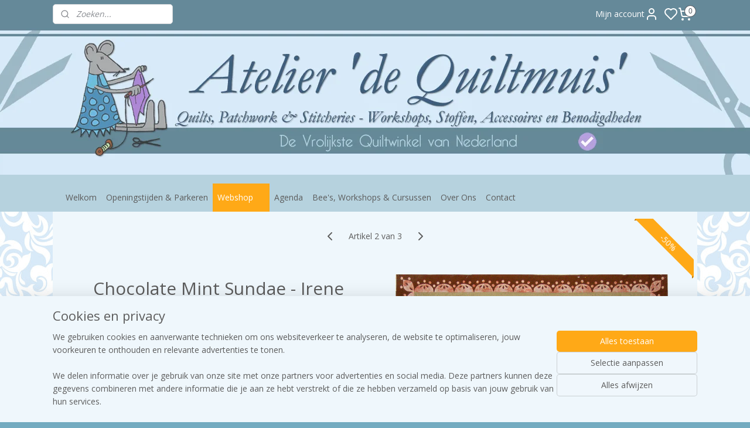

--- FILE ---
content_type: text/html; charset=UTF-8
request_url: https://www.dequiltmuis-shop.nl/a-48711468/irene-blanck/chocolate-mint-sundae-irene-blanck/
body_size: 27719
content:
<!DOCTYPE html>
<!--[if lt IE 7]>
<html lang="nl"
      class="no-js lt-ie9 lt-ie8 lt-ie7 secure"> <![endif]-->
<!--[if IE 7]>
<html lang="nl"
      class="no-js lt-ie9 lt-ie8 is-ie7 secure"> <![endif]-->
<!--[if IE 8]>
<html lang="nl"
      class="no-js lt-ie9 is-ie8 secure"> <![endif]-->
<!--[if gt IE 8]><!-->
<html lang="nl" class="no-js secure">
<!--<![endif]-->
<head prefix="og: http://ogp.me/ns#">
    <meta http-equiv="Content-Type" content="text/html; charset=UTF-8"/>

    <title>Chocolate Mint Sundae - Irene Blanck | Irene Blanck | Atelier de Quiltmuis</title>
    <meta name="robots" content="noarchive"/>
    <meta name="robots" content="index,follow,noodp,noydir"/>
    
    <meta name="verify-v1" content="8nVe3b3YIZP1Zaei9dNfvQHfmC3kLMyY5X08zsSzwZA"/>
        <meta name="google-site-verification" content="8nVe3b3YIZP1Zaei9dNfvQHfmC3kLMyY5X08zsSzwZA"/>
    <meta name="viewport" content="width=device-width, initial-scale=1.0"/>
    <meta name="revisit-after" content="1 days"/>
    <meta name="generator" content="Mijnwebwinkel"/>
    <meta name="web_author" content="https://www.mijnwebwinkel.nl/"/>

    

    <meta property="og:site_name" content="Atelier de Quiltmuis"/>

        <meta property="og:title" content="Chocolate Mint Sundae - Irene Blanck"/>
    <meta property="og:description" content="Patroon: Chocolate Mint Sundae Ontwerp: Irene Blanck (Focus on Quilts) Grote Quilt Engelstalige beschrijving Afmeting: 147 x 147 cm (58 x 58) Een prachtige Quilt van Irene Blanck van Focus on Quilts uit Australi&amp;euml;."/>
    <meta property="og:type" content="product"/>
    <meta property="og:image" content="https://cdn.myonlinestore.eu/941ed1ea-6be1-11e9-a722-44a8421b9960/image/cache/article/7cfa86a8454cee2edebf09bf01a78321be4427e7.jpg"/>
        <meta property="og:image" content="https://cdn.myonlinestore.eu/941ed1ea-6be1-11e9-a722-44a8421b9960/image/cache/article/5042351a88e704da5988e93cd8bd8904d994e91e.jpg"/>
        <meta property="og:image" content="https://cdn.myonlinestore.eu/941ed1ea-6be1-11e9-a722-44a8421b9960/image/cache/article/350c063b83da49265edc3386c9a6e505cc774d53.jpg"/>
        <meta property="og:url" content="https://www.dequiltmuis-shop.nl/a-48711468/irene-blanck/chocolate-mint-sundae-irene-blanck/"/>

    <link rel="preload" as="style" href="https://static.myonlinestore.eu/assets/../js/fancybox/jquery.fancybox.css?20260119210819"
          onload="this.onload=null;this.rel='stylesheet'">
    <noscript>
        <link rel="stylesheet" href="https://static.myonlinestore.eu/assets/../js/fancybox/jquery.fancybox.css?20260119210819">
    </noscript>

    <link rel="stylesheet" type="text/css" href="https://asset.myonlinestore.eu/8ILZyNZqDeVV7v1BUOQjv5W7g6CyxIH.css"/>

    <link rel="preload" as="style" href="https://static.myonlinestore.eu/assets/../fonts/fontawesome-6.4.2/css/fontawesome.min.css?20260119210819"
          onload="this.onload=null;this.rel='stylesheet'">
    <link rel="preload" as="style" href="https://static.myonlinestore.eu/assets/../fonts/fontawesome-6.4.2/css/solid.min.css?20260119210819"
          onload="this.onload=null;this.rel='stylesheet'">
    <link rel="preload" as="style" href="https://static.myonlinestore.eu/assets/../fonts/fontawesome-6.4.2/css/brands.min.css?20260119210819"
          onload="this.onload=null;this.rel='stylesheet'">
    <link rel="preload" as="style" href="https://static.myonlinestore.eu/assets/../fonts/fontawesome-6.4.2/css/v4-shims.min.css?20260119210819"
          onload="this.onload=null;this.rel='stylesheet'">
    <noscript>
        <link rel="stylesheet" href="https://static.myonlinestore.eu/assets/../fonts/font-awesome-4.1.0/css/font-awesome.4.1.0.min.css?20260119210819">
    </noscript>

    <link rel="preconnect" href="https://static.myonlinestore.eu/" crossorigin />
    <link rel="dns-prefetch" href="https://static.myonlinestore.eu/" />
    <link rel="preconnect" href="https://cdn.myonlinestore.eu" crossorigin />
    <link rel="dns-prefetch" href="https://cdn.myonlinestore.eu" />

    <script type="text/javascript" src="https://static.myonlinestore.eu/assets/../js/modernizr.js?20260119210819"></script>
        
    <link rel="canonical" href="https://www.dequiltmuis-shop.nl/a-48711468/irene-blanck/chocolate-mint-sundae-irene-blanck/"/>
    <link rel="icon" type="image/x-icon" href="https://cdn.myonlinestore.eu/941ed1ea-6be1-11e9-a722-44a8421b9960/favicon.ico?t=1768819946"
              />
    <script>
        var _rollbarConfig = {
        accessToken: 'd57a2075769e4401ab611d78421f1c89',
        captureUncaught: false,
        captureUnhandledRejections: false,
        verbose: false,
        payload: {
            environment: 'prod',
            person: {
                id: 358498,
            },
            ignoredMessages: [
                'request aborted',
                'network error',
                'timeout'
            ]
        },
        reportLevel: 'error'
    };
    // Rollbar Snippet
    !function(r){var e={};function o(n){if(e[n])return e[n].exports;var t=e[n]={i:n,l:!1,exports:{}};return r[n].call(t.exports,t,t.exports,o),t.l=!0,t.exports}o.m=r,o.c=e,o.d=function(r,e,n){o.o(r,e)||Object.defineProperty(r,e,{enumerable:!0,get:n})},o.r=function(r){"undefined"!=typeof Symbol&&Symbol.toStringTag&&Object.defineProperty(r,Symbol.toStringTag,{value:"Module"}),Object.defineProperty(r,"__esModule",{value:!0})},o.t=function(r,e){if(1&e&&(r=o(r)),8&e)return r;if(4&e&&"object"==typeof r&&r&&r.__esModule)return r;var n=Object.create(null);if(o.r(n),Object.defineProperty(n,"default",{enumerable:!0,value:r}),2&e&&"string"!=typeof r)for(var t in r)o.d(n,t,function(e){return r[e]}.bind(null,t));return n},o.n=function(r){var e=r&&r.__esModule?function(){return r.default}:function(){return r};return o.d(e,"a",e),e},o.o=function(r,e){return Object.prototype.hasOwnProperty.call(r,e)},o.p="",o(o.s=0)}([function(r,e,o){var n=o(1),t=o(4);_rollbarConfig=_rollbarConfig||{},_rollbarConfig.rollbarJsUrl=_rollbarConfig.rollbarJsUrl||"https://cdnjs.cloudflare.com/ajax/libs/rollbar.js/2.14.4/rollbar.min.js",_rollbarConfig.async=void 0===_rollbarConfig.async||_rollbarConfig.async;var a=n.setupShim(window,_rollbarConfig),l=t(_rollbarConfig);window.rollbar=n.Rollbar,a.loadFull(window,document,!_rollbarConfig.async,_rollbarConfig,l)},function(r,e,o){var n=o(2);function t(r){return function(){try{return r.apply(this,arguments)}catch(r){try{console.error("[Rollbar]: Internal error",r)}catch(r){}}}}var a=0;function l(r,e){this.options=r,this._rollbarOldOnError=null;var o=a++;this.shimId=function(){return o},"undefined"!=typeof window&&window._rollbarShims&&(window._rollbarShims[o]={handler:e,messages:[]})}var i=o(3),s=function(r,e){return new l(r,e)},d=function(r){return new i(s,r)};function c(r){return t(function(){var e=Array.prototype.slice.call(arguments,0),o={shim:this,method:r,args:e,ts:new Date};window._rollbarShims[this.shimId()].messages.push(o)})}l.prototype.loadFull=function(r,e,o,n,a){var l=!1,i=e.createElement("script"),s=e.getElementsByTagName("script")[0],d=s.parentNode;i.crossOrigin="",i.src=n.rollbarJsUrl,o||(i.async=!0),i.onload=i.onreadystatechange=t(function(){if(!(l||this.readyState&&"loaded"!==this.readyState&&"complete"!==this.readyState)){i.onload=i.onreadystatechange=null;try{d.removeChild(i)}catch(r){}l=!0,function(){var e;if(void 0===r._rollbarDidLoad){e=new Error("rollbar.js did not load");for(var o,n,t,l,i=0;o=r._rollbarShims[i++];)for(o=o.messages||[];n=o.shift();)for(t=n.args||[],i=0;i<t.length;++i)if("function"==typeof(l=t[i])){l(e);break}}"function"==typeof a&&a(e)}()}}),d.insertBefore(i,s)},l.prototype.wrap=function(r,e,o){try{var n;if(n="function"==typeof e?e:function(){return e||{}},"function"!=typeof r)return r;if(r._isWrap)return r;if(!r._rollbar_wrapped&&(r._rollbar_wrapped=function(){o&&"function"==typeof o&&o.apply(this,arguments);try{return r.apply(this,arguments)}catch(o){var e=o;throw e&&("string"==typeof e&&(e=new String(e)),e._rollbarContext=n()||{},e._rollbarContext._wrappedSource=r.toString(),window._rollbarWrappedError=e),e}},r._rollbar_wrapped._isWrap=!0,r.hasOwnProperty))for(var t in r)r.hasOwnProperty(t)&&(r._rollbar_wrapped[t]=r[t]);return r._rollbar_wrapped}catch(e){return r}};for(var p="log,debug,info,warn,warning,error,critical,global,configure,handleUncaughtException,handleAnonymousErrors,handleUnhandledRejection,captureEvent,captureDomContentLoaded,captureLoad".split(","),u=0;u<p.length;++u)l.prototype[p[u]]=c(p[u]);r.exports={setupShim:function(r,e){if(r){var o=e.globalAlias||"Rollbar";if("object"==typeof r[o])return r[o];r._rollbarShims={},r._rollbarWrappedError=null;var a=new d(e);return t(function(){e.captureUncaught&&(a._rollbarOldOnError=r.onerror,n.captureUncaughtExceptions(r,a,!0),e.wrapGlobalEventHandlers&&n.wrapGlobals(r,a,!0)),e.captureUnhandledRejections&&n.captureUnhandledRejections(r,a,!0);var t=e.autoInstrument;return!1!==e.enabled&&(void 0===t||!0===t||"object"==typeof t&&t.network)&&r.addEventListener&&(r.addEventListener("load",a.captureLoad.bind(a)),r.addEventListener("DOMContentLoaded",a.captureDomContentLoaded.bind(a))),r[o]=a,a})()}},Rollbar:d}},function(r,e){function o(r,e,o){if(e.hasOwnProperty&&e.hasOwnProperty("addEventListener")){for(var n=e.addEventListener;n._rollbarOldAdd&&n.belongsToShim;)n=n._rollbarOldAdd;var t=function(e,o,t){n.call(this,e,r.wrap(o),t)};t._rollbarOldAdd=n,t.belongsToShim=o,e.addEventListener=t;for(var a=e.removeEventListener;a._rollbarOldRemove&&a.belongsToShim;)a=a._rollbarOldRemove;var l=function(r,e,o){a.call(this,r,e&&e._rollbar_wrapped||e,o)};l._rollbarOldRemove=a,l.belongsToShim=o,e.removeEventListener=l}}r.exports={captureUncaughtExceptions:function(r,e,o){if(r){var n;if("function"==typeof e._rollbarOldOnError)n=e._rollbarOldOnError;else if(r.onerror){for(n=r.onerror;n._rollbarOldOnError;)n=n._rollbarOldOnError;e._rollbarOldOnError=n}e.handleAnonymousErrors();var t=function(){var o=Array.prototype.slice.call(arguments,0);!function(r,e,o,n){r._rollbarWrappedError&&(n[4]||(n[4]=r._rollbarWrappedError),n[5]||(n[5]=r._rollbarWrappedError._rollbarContext),r._rollbarWrappedError=null);var t=e.handleUncaughtException.apply(e,n);o&&o.apply(r,n),"anonymous"===t&&(e.anonymousErrorsPending+=1)}(r,e,n,o)};o&&(t._rollbarOldOnError=n),r.onerror=t}},captureUnhandledRejections:function(r,e,o){if(r){"function"==typeof r._rollbarURH&&r._rollbarURH.belongsToShim&&r.removeEventListener("unhandledrejection",r._rollbarURH);var n=function(r){var o,n,t;try{o=r.reason}catch(r){o=void 0}try{n=r.promise}catch(r){n="[unhandledrejection] error getting `promise` from event"}try{t=r.detail,!o&&t&&(o=t.reason,n=t.promise)}catch(r){}o||(o="[unhandledrejection] error getting `reason` from event"),e&&e.handleUnhandledRejection&&e.handleUnhandledRejection(o,n)};n.belongsToShim=o,r._rollbarURH=n,r.addEventListener("unhandledrejection",n)}},wrapGlobals:function(r,e,n){if(r){var t,a,l="EventTarget,Window,Node,ApplicationCache,AudioTrackList,ChannelMergerNode,CryptoOperation,EventSource,FileReader,HTMLUnknownElement,IDBDatabase,IDBRequest,IDBTransaction,KeyOperation,MediaController,MessagePort,ModalWindow,Notification,SVGElementInstance,Screen,TextTrack,TextTrackCue,TextTrackList,WebSocket,WebSocketWorker,Worker,XMLHttpRequest,XMLHttpRequestEventTarget,XMLHttpRequestUpload".split(",");for(t=0;t<l.length;++t)r[a=l[t]]&&r[a].prototype&&o(e,r[a].prototype,n)}}}},function(r,e){function o(r,e){this.impl=r(e,this),this.options=e,function(r){for(var e=function(r){return function(){var e=Array.prototype.slice.call(arguments,0);if(this.impl[r])return this.impl[r].apply(this.impl,e)}},o="log,debug,info,warn,warning,error,critical,global,configure,handleUncaughtException,handleAnonymousErrors,handleUnhandledRejection,_createItem,wrap,loadFull,shimId,captureEvent,captureDomContentLoaded,captureLoad".split(","),n=0;n<o.length;n++)r[o[n]]=e(o[n])}(o.prototype)}o.prototype._swapAndProcessMessages=function(r,e){var o,n,t;for(this.impl=r(this.options);o=e.shift();)n=o.method,t=o.args,this[n]&&"function"==typeof this[n]&&("captureDomContentLoaded"===n||"captureLoad"===n?this[n].apply(this,[t[0],o.ts]):this[n].apply(this,t));return this},r.exports=o},function(r,e){r.exports=function(r){return function(e){if(!e&&!window._rollbarInitialized){for(var o,n,t=(r=r||{}).globalAlias||"Rollbar",a=window.rollbar,l=function(r){return new a(r)},i=0;o=window._rollbarShims[i++];)n||(n=o.handler),o.handler._swapAndProcessMessages(l,o.messages);window[t]=n,window._rollbarInitialized=!0}}}}]);
    // End Rollbar Snippet
    </script>
    <script defer type="text/javascript" src="https://static.myonlinestore.eu/assets/../js/jquery.min.js?20260119210819"></script><script defer type="text/javascript" src="https://static.myonlinestore.eu/assets/../js/mww/shop.js?20260119210819"></script><script defer type="text/javascript" src="https://static.myonlinestore.eu/assets/../js/mww/shop/category.js?20260119210819"></script><script defer type="text/javascript" src="https://static.myonlinestore.eu/assets/../js/fancybox/jquery.fancybox.pack.js?20260119210819"></script><script defer type="text/javascript" src="https://static.myonlinestore.eu/assets/../js/fancybox/jquery.fancybox-thumbs.js?20260119210819"></script><script defer type="text/javascript" src="https://static.myonlinestore.eu/assets/../js/mww/image.js?20260119210819"></script><script defer type="text/javascript" src="https://static.myonlinestore.eu/assets/../js/mww/shop/article.js?20260119210819"></script><script defer type="text/javascript" src="https://static.myonlinestore.eu/assets/../js/mww/product/product.js?20260119210819"></script><script defer type="text/javascript" src="https://static.myonlinestore.eu/assets/../js/mww/product/product.configurator.js?20260119210819"></script><script defer type="text/javascript"
                src="https://static.myonlinestore.eu/assets/../js/mww/product/product.configurator.validator.js?20260119210819"></script><script defer type="text/javascript" src="https://static.myonlinestore.eu/assets/../js/mww/product/product.main.js?20260119210819"></script><script defer type="text/javascript" src="https://static.myonlinestore.eu/assets/../js/mww/navigation.js?20260119210819"></script><script defer type="text/javascript" src="https://static.myonlinestore.eu/assets/../js/delay.js?20260119210819"></script><script defer type="text/javascript" src="https://static.myonlinestore.eu/assets/../js/mww/ajax.js?20260119210819"></script><script defer type="text/javascript" src="https://static.myonlinestore.eu/assets/../js/foundation/foundation.min.js?20260119210819"></script><script defer type="text/javascript" src="https://static.myonlinestore.eu/assets/../js/foundation/foundation/foundation.topbar.js?20260119210819"></script><script defer type="text/javascript" src="https://static.myonlinestore.eu/assets/../js/foundation/foundation/foundation.tooltip.js?20260119210819"></script><script defer type="text/javascript" src="https://static.myonlinestore.eu/assets/../js/mww/deferred.js?20260119210819"></script>
        <script src="https://static.myonlinestore.eu/assets/webpack/bootstrapper.ce10832e.js"></script>
    
    <script src="https://static.myonlinestore.eu/assets/webpack/vendor.85ea91e8.js" defer></script><script src="https://static.myonlinestore.eu/assets/webpack/main.c5872b2c.js" defer></script>
    
    <script src="https://static.myonlinestore.eu/assets/webpack/webcomponents.377dc92a.js" defer></script>
    
    <script src="https://static.myonlinestore.eu/assets/webpack/render.8395a26c.js" defer></script>

    <script>
        window.bootstrapper.add(new Strap('marketingScripts', []));
    </script>
        <script>
  window.dataLayer = window.dataLayer || [];

  function gtag() {
    dataLayer.push(arguments);
  }

    gtag(
    "consent",
    "default",
    {
      "ad_storage": "denied",
      "ad_user_data": "denied",
      "ad_personalization": "denied",
      "analytics_storage": "denied",
      "security_storage": "granted",
      "personalization_storage": "denied",
      "functionality_storage": "denied",
    }
  );

  gtag("js", new Date());
  gtag("config", 'G-HSRC51ENF9', { "groups": "myonlinestore" });gtag("config", 'G-SM9T2KQRW5');</script>
<script async src="https://www.googletagmanager.com/gtag/js?id=G-HSRC51ENF9"></script>
        <script>
        
    </script>
        
<script>
    var marketingStrapId = 'marketingScripts'
    var marketingScripts = window.bootstrapper.use(marketingStrapId);

    if (marketingScripts === null) {
        marketingScripts = [];
    }

        marketingScripts.push({
        inline: `!function (f, b, e, v, n, t, s) {
        if (f.fbq) return;
        n = f.fbq = function () {
            n.callMethod ?
                n.callMethod.apply(n, arguments) : n.queue.push(arguments)
        };
        if (!f._fbq) f._fbq = n;
        n.push = n;
        n.loaded = !0;
        n.version = '2.0';
        n.agent = 'plmyonlinestore';
        n.queue = [];
        t = b.createElement(e);
        t.async = !0;
    t.src = v;
    s = b.getElementsByTagName(e)[0];
    s.parentNode.insertBefore(t, s)
    }(window, document, 'script', 'https://connect.facebook.net/en_US/fbevents.js');

    fbq('init', '273513899650816');
    fbq('track', 'PageView');
    `,
    });
    
    window.bootstrapper.update(new Strap(marketingStrapId, marketingScripts));
</script>
    <noscript>
        <style>ul.products li {
                opacity: 1 !important;
            }</style>
    </noscript>

            <script>
                (function (w, d, s, l, i) {
            w[l] = w[l] || [];
            w[l].push({
                'gtm.start':
                    new Date().getTime(), event: 'gtm.js'
            });
            var f = d.getElementsByTagName(s)[0],
                j = d.createElement(s), dl = l != 'dataLayer' ? '&l=' + l : '';
            j.async = true;
            j.src =
                'https://www.googletagmanager.com/gtm.js?id=' + i + dl;
            f.parentNode.insertBefore(j, f);
        })(window, document, 'script', 'dataLayer', 'GTM-MSQ3L6L');
            </script>

</head>
<body    class="lang-nl_NL layout-width-1100 oneColumn">

    <noscript>
                    <iframe src="https://www.googletagmanager.com/ns.html?id=GTM-MSQ3L6L" height="0" width="0"
                    style="display:none;visibility:hidden"></iframe>
            </noscript>


<header>
    <a tabindex="0" id="skip-link" class="button screen-reader-text" href="#content">Spring naar de hoofdtekst</a>
</header>

    <div id="react_element__saveforlater"></div>

<div id="react_element__filter"></div>

<div class="site-container">
    <div class="inner-wrap">
        
        
        <div class="bg-container custom-css-container"             data-active-language="nl"
            data-current-date="20-01-2026"
            data-category-id="unknown"
            data-article-id="39206344"
            data-article-category-id="4012682"
            data-article-name="Chocolate Mint Sundae - Irene Blanck"
        >
            <noscript class="no-js-message">
                <div class="inner">
                    Javascript is uitgeschakeld.


Zonder Javascript is het niet mogelijk bestellingen te plaatsen in deze webwinkel en zijn een aantal functionaliteiten niet beschikbaar.
                </div>
            </noscript>

            <div id="header">
                <div id="react_root"><!-- --></div>
                <div
                    class="header-bar-top">
                                                
<div class="row header-bar-inner" data-bar-position="top" data-options="sticky_on: large; is_hover: true; scrolltop: true;" data-topbar>
    <section class="top-bar-section">
                                    <div class="module-container search align-left">
                    <div class="react_element__searchbox" 
    data-post-url="/search/" 
    data-search-phrase=""></div>

                </div>
                                                <div class="module-container myaccount align-right2">
                    
<div class="module my-account-bar has-saveforlater">
            <a href="javascript:void(0)" class="foldout-account">
            Mijn account     <div   
    aria-hidden role="img"
    class="icon icon--sf-user
        "
    >
    <svg><use xlink:href="#sf-user"></use></svg>
    </div>
        </a>
        <div class="saveforlater-counter-topbar" id="react_element__saveforlater-topbar-counter"
             data-show-counter=""></div>
        <div class="my-account-overlay"></div>
        <div class="hidden-account-details">
            <div class="invisible-hover-area">
                <div class="header">
                    <div class="header-text">Mijn account</div>
                    <div class="close-button">
                            <div   
    aria-hidden role="img"
    class="icon icon--close-button icon--sf-x
        "
            title="close-button"
    >
    <svg><use xlink:href="#sf-x"></use></svg>
    </div>
                    </div>
                </div>
                <div class="scrollable">
                    <h3 class="existing-customer">Inloggen</h3>
                    <div class="form-group">
                        <form accept-charset="UTF-8" name=""
          method="post" action="/customer/login/?referer=/a-48711468/irene-blanck/chocolate-mint-sundae-irene-blanck/" class="legacy" id="login_form">
                        <script>
    document.addEventListener("DOMContentLoaded", function () {
        Array.from(document.querySelectorAll("#login_form")).map(
            form => form.addEventListener("submit", function () {
                Array.from(document.querySelectorAll("#login")).map(button => button.disabled = true);
            })
        );
    });
</script>
                        
                        <div class="form-group        ">
    <label class="control-label required" for="customer_account_username">E-mailadres</label><div class="control-group">
            <div class="control-container   no-errors    ">
                                <input type="email"
            id="customer_account_username" name="_username" required="required" class="default form-control" maxlength="100"
                                                    data-validator-range="0-0"
                />
                    </div>
                                </div>
</div>
    
                        <div class="form-group        ">
    <label class="control-label required" for="customer_account_password">Wachtwoord</label><div class="control-group">
            <div class="control-container   no-errors    ">
                                <input type="password"
            id="customer_account_password" name="_password" required="required" class="default form-control" maxlength="64"
                                                    data-validator-range="0-0"
                />
                    </div>
                                </div>
</div>
    
                        <div class="form-row buttons">
                            <button type="submit" id="login" name="login" class="btn">
                                Inloggen
                            </button>
                        </div>
                        <input type="hidden"
            id="_csrf_token" name="_csrf_token" class="form-control"
            value="c85241a6e0db45f093f62737d43.GkHaKzjo_rQLEyJMmsDOzjKeHyRZq1kedW0BroDt9G8.dTCVcnOxndhxSld-qfmq-GPZMnMx8hFtPStQm_i4rgVdeaJmT4Wa_XsgVQ"                                         data-validator-range="0-0"
                />
        </form>
                    </div>
                    <a class="forgot-password-link" href="/customer/forgot-password/">Wachtwoord vergeten?</a>
                                            <hr/>
                        <h3 class="without-account">Geen account?</h3>
                        <p>
                            Met een account kun je sneller bestellen en heb je een overzicht van je eerdere bestellingen.
                        </p>
                        <a href="https://www.dequiltmuis-shop.nl/customer/register/?referer=/a-48711468/irene-blanck/chocolate-mint-sundae-irene-blanck/"
                           class="btn">Account aanmaken</a>
                                    </div>
            </div>
        </div>
    </div>

                </div>
                                                <div class="module-container cart align-right">
                    
<div class="header-cart module moduleCartCompact" data-ajax-cart-replace="true" data-productcount="0">
            <a href="/cart/?category_id=4012682" class="foldout-cart">
                <div   
    aria-hidden role="img"
    class="icon icon--sf-shopping-cart
        "
            title="Winkelwagen"
    >
    <svg><use xlink:href="#sf-shopping-cart"></use></svg>
    </div>
            <span class="count">0</span>
        </a>
        <div class="hidden-cart-details">
            <div class="invisible-hover-area">
                <div data-mobile-cart-replace="true" class="cart-details">
                                            <div class="cart-summary">
                            Geen artikelen in winkelwagen.
                        </div>
                                    </div>

                            </div>
        </div>
    </div>

                </div>
                        </section>
</div>

                                    </div>

                



<sf-header-image
    class="web-component"
    header-element-height="250px"
    align="center"
    store-name="Atelier de Quiltmuis"
    store-url="https://www.dequiltmuis-shop.nl/"
    background-image-url="https://cdn.myonlinestore.eu/941ed1ea-6be1-11e9-a722-44a8421b9960/nl_NL_image_header_4.jpg?t=1768819946"
    mobile-background-image-url=""
    logo-custom-width=""
    logo-custom-height=""
    page-column-width="1100"
    style="
        height: 250px;

        --background-color: transparent;
        --background-height: 250px;
        --background-aspect-ratio: 8.792;
        --scaling-background-aspect-ratio: 4.4;
        --mobile-background-height: 0px;
        --mobile-background-aspect-ratio: 1;
        --color: #5C5C5C;
        --logo-custom-width: auto;
        --logo-custom-height: auto;
        --logo-aspect-ratio: 1
        ">
    </sf-header-image>
                <div class="header-bar-bottom sticky">
                                                
<div class="row header-bar-inner" data-bar-position="header" data-options="sticky_on: large; is_hover: true; scrolltop: true;" data-topbar>
    <section class="top-bar-section">
                                    <nav class="module-container navigation  align-left">
                    <ul>
                            



    
<li class="divider">
            <hr>
    </li>
    




<li class="">
            <a href="https://www.dequiltmuis-shop.nl/" class="no_underline">
            Welkom
                    </a>

                                </li>
    




<li class="">
            <a href="https://www.dequiltmuis-shop.nl/c-3203903/openingstijden-parkeren/" class="no_underline">
            Openingstijden &amp; Parkeren
                    </a>

                                </li>
    

    
    

<li class="has-dropdown active">
            <a href="https://www.dequiltmuis-shop.nl/c-4089731/webshop/" class="no_underline">
            Webshop
                                                <div aria-hidden role="img" class="icon"><svg><use xlink:href="#sf-chevron-down"></use></svg></div>
                                    </a>

                                    <ul class="dropdown">
                        

    


<li class="has-dropdown">
            <a href="https://www.dequiltmuis-shop.nl/c-2904189/stoffen-precuts/" class="no_underline">
            Stoffen &amp; Precuts
                                                <div aria-hidden role="img" class="icon sub-item"><svg><use xlink:href="#sf-chevron-right"></use></svg></div>
                                    </a>

                                    <ul class="dropdown">
                        




<li class="">
            <a href="https://www.dequiltmuis-shop.nl/c-5275365/quiltmuis-fabric-boxes/" class="no_underline">
            Quiltmuis Fabric Boxes
                    </a>

                                </li>
    




<li class="">
            <a href="https://www.dequiltmuis-shop.nl/c-7595010/kerst-stoffen/" class="no_underline">
            Kerst stoffen 
                    </a>

                                </li>
    




<li class="">
            <a href="https://www.dequiltmuis-shop.nl/c-4409237/pre-cuts-charm-candy-packs-jelly-rolls/" class="no_underline">
            Pre-cuts - Charm &amp; Candy Packs &amp; Jelly Rolls
                    </a>

                                </li>
    




<li class="">
            <a href="https://www.dequiltmuis-shop.nl/c-4413278/panels/" class="no_underline">
            Panels
                    </a>

                                </li>
    




<li class="">
            <a href="https://www.dequiltmuis-shop.nl/c-3622775/achterkant-stof-270-cm-breed/" class="no_underline">
            Achterkant Stof - 270 cm breed
                    </a>

                                </li>
    




<li class="">
            <a href="https://www.dequiltmuis-shop.nl/c-7472370/afternoon-tea-makower/" class="no_underline">
            Afternoon Tea - Makower
                    </a>

                                </li>
    




<li class="">
            <a href="https://www.dequiltmuis-shop.nl/c-6531369/batiks-divers/" class="no_underline">
            Batiks - Divers
                    </a>

                                </li>
    




<li class="">
            <a href="https://www.dequiltmuis-shop.nl/c-6778919/batiks-bali-dots-by-hoffman/" class="no_underline">
            Batiks - &#039;Bali Dots&#039; by Hoffman
                    </a>

                                </li>
    




<li class="">
            <a href="https://www.dequiltmuis-shop.nl/c-6778916/batiks-bali-hand-dyed-by-hoffman/" class="no_underline">
            Batiks - &#039;Bali Hand-Dyed&#039; by Hoffman
                    </a>

                                </li>
    




<li class="">
            <a href="https://www.dequiltmuis-shop.nl/c-6778922/batiks-bali-handpaints-by-hoffman/" class="no_underline">
            Batiks - &#039;Bali Handpaints&#039; by Hoffman
                    </a>

                                </li>
    




<li class="">
            <a href="https://www.dequiltmuis-shop.nl/c-6603018/batiks-jaqueline-de-jonge/" class="no_underline">
            Batiks - Jaqueline de Jonge
                    </a>

                                </li>
    




<li class="">
            <a href="https://www.dequiltmuis-shop.nl/c-7471761/batiks-becoulorful-blush-jacqueline-de-jonge/" class="no_underline">
            Batiks -Becoulorful Blush - Jacqueline de Jonge
                    </a>

                                </li>
    




<li class="">
            <a href="https://www.dequiltmuis-shop.nl/c-5786243/design-wall-stof/" class="no_underline">
            Design Wall Stof
                    </a>

                                </li>
    




<li class="">
            <a href="https://www.dequiltmuis-shop.nl/c-5162178/all-about-the-bees-by-gail-pan/" class="no_underline">
            &#039;All About The Bees&#039; by Gail Pan
                    </a>

                                </li>
    




<li class="">
            <a href="https://www.dequiltmuis-shop.nl/c-5681186/anthology-fabrics/" class="no_underline">
            Anthology  Fabrics
                    </a>

                                </li>
    




<li class="">
            <a href="https://www.dequiltmuis-shop.nl/c-6935786/kurk/" class="no_underline">
            Kurk
                    </a>

                                </li>
    




<li class="">
            <a href="https://www.dequiltmuis-shop.nl/c-7162847/moda-antoinette-french-general/" class="no_underline">
            Moda - Antoinette - French General
                    </a>

                                </li>
    




<li class="">
            <a href="https://www.dequiltmuis-shop.nl/c-7712418/moda-30s-playtime-2025-linzee-kull-mccray/" class="no_underline">
            Moda- 30s Playtime 2025- Linzee Kull McCray
                    </a>

                                </li>
    




<li class="">
            <a href="https://www.dequiltmuis-shop.nl/c-5740046/moda-30-s-playtime-2021-by-chloe-s-closet/" class="no_underline">
            Moda - &#039;30&#039;s Playtime - 2021&#039; by Chloe&#039;s Closet
                    </a>

                                </li>
    




<li class="">
            <a href="https://www.dequiltmuis-shop.nl/c-6475602/moda-30-s-playtime-2022-by-chloe-s-closet/" class="no_underline">
            Moda - &#039;30&#039;s Playtime - 2022&#039; by Chloe&#039;s Closet
                    </a>

                                </li>
    




<li class="">
            <a href="https://www.dequiltmuis-shop.nl/c-7616679/moda-a-very-sweet-christmas-by-bunny-hill-designs/" class="no_underline">
            Moda - &#039;A Very Sweet Christmas&#039; by Bunny Hill Designs
                    </a>

                                </li>
    




<li class="">
            <a href="https://www.dequiltmuis-shop.nl/c-7007417/moda-blueberry-delight-by-bunny-hill-designs/" class="no_underline">
            Moda - &#039;Blueberry Delight&#039; by Bunny Hill Designs
                    </a>

                                </li>
    




<li class="">
            <a href="https://www.dequiltmuis-shop.nl/c-7712283/moda-delightfully-yours-by-sherri-chelsi/" class="no_underline">
            Moda- Delightfully Yours by Sherri&amp;Chelsi
                    </a>

                                </li>
    




<li class="">
            <a href="https://www.dequiltmuis-shop.nl/c-6681272/moda-emma-by-sherri-chelsi/" class="no_underline">
            Moda - &#039;Emma&#039; by Sherri &amp; Chelsi
                    </a>

                                </li>
    




<li class="">
            <a href="https://www.dequiltmuis-shop.nl/c-7616490/moda-emmitt-and-ivy-by-sweetwater/" class="no_underline">
            Moda - &#039;Emmitt and Ivy&#039; by Sweetwater
                    </a>

                                </li>
    




<li class="">
            <a href="https://www.dequiltmuis-shop.nl/c-7402502/moda-hollyhocks-and-roses-bunny-hill/" class="no_underline">
            Moda - Hollyhocks and Roses - Bunny Hill
                    </a>

                                </li>
    




<li class="">
            <a href="https://www.dequiltmuis-shop.nl/c-7548444/moda-jen-kingwell-mixed-bag-of-lollies/" class="no_underline">
            Moda - Jen Kingwell - Mixed Bag of Lollies
                    </a>

                                </li>
    




<li class="">
            <a href="https://www.dequiltmuis-shop.nl/c-7548507/moda-jen-kingwell-mixed-bag-of-bonbons/" class="no_underline">
            Moda - Jen Kingwell - Mixed Bag of Bonbons
                    </a>

                                </li>
    




<li class="">
            <a href="https://www.dequiltmuis-shop.nl/c-7016726/moda-lighthearted-by-camille-roskelley/" class="no_underline">
            Moda - &#039;Lighthearted&#039; by Camille Roskelley
                    </a>

                                </li>
    




<li class="">
            <a href="https://www.dequiltmuis-shop.nl/c-7669978/moda-sunbonnet-heather-briggs-my-sew-quilty-life/" class="no_underline">
            Moda -  Sunbonnet- Heather Briggs - My Sew Quilty Life- 
                    </a>

                                </li>
    




<li class="">
            <a href="https://www.dequiltmuis-shop.nl/c-7193452/moda-old-glory-by-lella-boutique/" class="no_underline">
            Moda - &#039;Old Glory&#039; by Lella Boutique
                    </a>

                                </li>
    




<li class="">
            <a href="https://www.dequiltmuis-shop.nl/c-6317652/moda-sew-wonderful-by-paper-and-cloth-design-studio/" class="no_underline">
            Moda - &#039;Sew Wonderful&#039; by Paper and Cloth Design Studio
                    </a>

                                </li>
    




<li class="">
            <a href="https://www.dequiltmuis-shop.nl/c-7217991/moda-ridgewood/" class="no_underline">
            Moda - Ridgewood
                    </a>

                                </li>
    




<li class="">
            <a href="https://www.dequiltmuis-shop.nl/c-5549728/moda-shine-on-by-bonnie-camille/" class="no_underline">
            Moda - &#039;Shine On&#039; by Bonnie &amp; Camille
                    </a>

                                </li>
    




<li class="">
            <a href="https://www.dequiltmuis-shop.nl/c-6899966/moda-sugarberry-by-bunny-hill-designs/" class="no_underline">
            Moda - &#039;Sugarberry&#039; by Bunny Hill Designs
                    </a>

                                </li>
    




<li class="">
            <a href="https://www.dequiltmuis-shop.nl/c-5740051/moda-sunday-stroll-by-bonnie-camille/" class="no_underline">
            Moda - &#039;Sunday Stroll&#039; by Bonnie &amp; Camille
                    </a>

                                </li>
    




<li class="">
            <a href="https://www.dequiltmuis-shop.nl/c-7193392/moda-strawberry-lemonade-sherri-chelsi/" class="no_underline">
            Moda- &#039;Strawberry Lemonade&#039;- Sherri&amp;Chelsi
                    </a>

                                </li>
    




<li class="">
            <a href="https://www.dequiltmuis-shop.nl/c-7670018/moda-sweetwater-lucky/" class="no_underline">
            Moda - Sweetwater - Lucky
                    </a>

                                </li>
    




<li class="">
            <a href="https://www.dequiltmuis-shop.nl/c-7616487/moda-winter-friends-by-deb-strain/" class="no_underline">
            Moda - &#039;Winter Friends&#039; by Deb Strain
                    </a>

                                </li>
    




<li class="">
            <a href="https://www.dequiltmuis-shop.nl/c-7028075/poppie-cotton-oh-what-fun-christmas/" class="no_underline">
            Poppie Cotton - &#039;Oh What Fun&#039; Christmas
                    </a>

                                </li>
    




<li class="">
            <a href="https://www.dequiltmuis-shop.nl/c-7708329/poppie-cotton-rosy-cheeks/" class="no_underline">
            Poppie Cotton- Rosy Cheeks
                    </a>

                                </li>
    




<li class="">
            <a href="https://www.dequiltmuis-shop.nl/c-6039412/scarlet-stitches-white-linen/" class="no_underline">
            &#039;Scarlet Stitches &amp; White Linen&#039;
                    </a>

                                </li>
    




<li class="">
            <a href="https://www.dequiltmuis-shop.nl/c-5152631/sew-let-s-stitch-by-sandy-lee/" class="no_underline">
            &#039;Sew Let&#039;s Stitch&#039; by Sandy Lee
                    </a>

                                </li>
    




<li class="">
            <a href="https://www.dequiltmuis-shop.nl/c-7712438/riley-blake-hush-hush-5/" class="no_underline">
            Riley Blake- Hush Hush 5
                    </a>

                                </li>
    




<li class="">
            <a href="https://www.dequiltmuis-shop.nl/c-7688810/minki-kim-for-riley-blake/" class="no_underline">
            Minki Kim for Riley Blake
                    </a>

                                </li>
    




<li class="">
            <a href="https://www.dequiltmuis-shop.nl/c-7583571/riley-blake-designs-poparazzi/" class="no_underline">
            Riley Blake Designs - Poparazzi
                    </a>

                                </li>
    




<li class="">
            <a href="https://www.dequiltmuis-shop.nl/c-7728420/riley-blake-sew-in-love/" class="no_underline">
            Riley Blake- Sew in Love
                    </a>

                                </li>
    




<li class="">
            <a href="https://www.dequiltmuis-shop.nl/c-7728355/riley-blake-thimbelina/" class="no_underline">
            Riley Blake Thimbelina
                    </a>

                                </li>
    




<li class="">
            <a href="https://www.dequiltmuis-shop.nl/c-7071029/tula-pink-besties-2023/" class="no_underline">
            Tula Pink - Besties (2023) 
                    </a>

                                </li>
    




<li class="">
            <a href="https://www.dequiltmuis-shop.nl/c-6029470/tula-pink-daydreamer-2021/" class="no_underline">
            Tula Pink - &#039;Daydreamer&#039; (2021) 
                    </a>

                                </li>
    




<li class="">
            <a href="https://www.dequiltmuis-shop.nl/c-5397216/tula-pink-linework-2020/" class="no_underline">
            Tula Pink - Linework (2020)
                    </a>

                                </li>
    




<li class="">
            <a href="https://www.dequiltmuis-shop.nl/c-7734737/tula-pink-prince-charming-deja-vu-pre-order-verwacht-juli-2026/" class="no_underline">
            Tula Pink- Prince Charming  Déjà Vu Pre-Order verwacht juli 2026
                    </a>

                                </li>
    




<li class="">
            <a href="https://www.dequiltmuis-shop.nl/c-7134660/tula-pink-roar-2024/" class="no_underline">
            Tula Pink - &#039;Roar&#039; (2024) 
                    </a>

                                </li>
    




<li class="">
            <a href="https://www.dequiltmuis-shop.nl/c-6489870/tula-pink-tiny-beasts-2022/" class="no_underline">
            Tula Pink - &#039;Tiny Beasts&#039; (2022)
                    </a>

                                </li>
    




<li class="">
            <a href="https://www.dequiltmuis-shop.nl/c-5397179/tula-pink-true-colors/" class="no_underline">
            Tula Pink - &#039;True Colors&#039; 
                    </a>

                                </li>
    




<li class="">
            <a href="https://www.dequiltmuis-shop.nl/c-7134648/tula-pink-tabby-road-deja-vu/" class="no_underline">
            Tula Pink - Tabby Road - Déjà Vu 
                    </a>

                                </li>
    




<li class="">
            <a href="https://www.dequiltmuis-shop.nl/c-7348657/tula-pink-untamed-2024/" class="no_underline">
            Tula Pink - &#039;Untamed&#039; (2024)
                    </a>

                                </li>
    




<li class="">
            <a href="https://www.dequiltmuis-shop.nl/c-7471866/tula-pink-full-moon-forest-2-2025/" class="no_underline">
            Tula Pink - Full Moon Forest 2- 2025
                    </a>

                                </li>
    




<li class="">
            <a href="https://www.dequiltmuis-shop.nl/c-7653084/tula-pink-graywork-2025/" class="no_underline">
            Tula Pink - Graywork - 2025
                    </a>

                                </li>
    




<li class="">
            <a href="https://www.dequiltmuis-shop.nl/c-7663589/tula-pink-floral-reef-verwacht-april-2026-pre-order/" class="no_underline">
            Tula Pink- Floral Reef  verwacht april 2026 PRE-ORDER!!!!
                    </a>

                                </li>
    




<li class="">
            <a href="https://www.dequiltmuis-shop.nl/c-7742672/windham-fabrics-front-porch/" class="no_underline">
            Windham fabrics - Front Porch 
                    </a>

                                </li>
    




<li class="">
            <a href="https://www.dequiltmuis-shop.nl/c-7742677/windham-fabrics-perfect-points/" class="no_underline">
            Windham Fabrics - PERFECT POINTS
                    </a>

                                </li>
    




<li class="">
            <a href="https://www.dequiltmuis-shop.nl/c-7093127/borduurstof-aftelbaar/" class="no_underline">
            Borduurstof aftelbaar
                    </a>

                                </li>
                </ul>
                        </li>
    

    


<li class="has-dropdown">
            <a href="https://www.dequiltmuis-shop.nl/c-4222559/opruiming/" class="no_underline">
            OPRUIMING
                                                <div aria-hidden role="img" class="icon sub-item"><svg><use xlink:href="#sf-chevron-right"></use></svg></div>
                                    </a>

                                    <ul class="dropdown">
                        




<li class="">
            <a href="https://www.dequiltmuis-shop.nl/c-7737107/sale-tula-pink-stoffen/" class="no_underline">
            Sale Tula Pink stoffen
                    </a>

                                </li>
    




<li class="">
            <a href="https://www.dequiltmuis-shop.nl/c-7737127/sale-patronen/" class="no_underline">
            Sale Patronen
                    </a>

                                </li>
    




<li class="">
            <a href="https://www.dequiltmuis-shop.nl/c-7737147/sale-moda-stoffen/" class="no_underline">
            Sale Moda stoffen
                    </a>

                                </li>
    




<li class="">
            <a href="https://www.dequiltmuis-shop.nl/c-7737157/sale-poppie-cotton-stoffen/" class="no_underline">
            Sale Poppie Cotton stoffen
                    </a>

                                </li>
    




<li class="">
            <a href="https://www.dequiltmuis-shop.nl/c-7737177/sale-diversen/" class="no_underline">
            Sale diversen
                    </a>

                                </li>
                </ul>
                        </li>
    

    
    

<li class="has-dropdown active">
            <a href="https://www.dequiltmuis-shop.nl/c-2865030/patronen/" class="no_underline">
            Patronen
                                                <div aria-hidden role="img" class="icon sub-item"><svg><use xlink:href="#sf-chevron-right"></use></svg></div>
                                    </a>

                                    <ul class="dropdown">
                        




<li class="">
            <a href="https://www.dequiltmuis-shop.nl/c-2866054/atelier-de-quiltmuis/" class="no_underline">
            Atelier de Quiltmuis
                    </a>

                                </li>
    




<li class="">
            <a href="https://www.dequiltmuis-shop.nl/c-7271901/arts-east-quilting-co/" class="no_underline">
            Arts East Quilting Co.
                    </a>

                                </li>
    




<li class="">
            <a href="https://www.dequiltmuis-shop.nl/c-7272345/becoulorful-jacqueline-de-jonge/" class="no_underline">
            Becoulorful- Jacqueline de Jonge
                    </a>

                                </li>
    




<li class="">
            <a href="https://www.dequiltmuis-shop.nl/c-4866268/bunny-hill-designs/" class="no_underline">
            Bunny Hill Designs
                    </a>

                                </li>
    




<li class="">
            <a href="https://www.dequiltmuis-shop.nl/c-5077553/diversen/" class="no_underline">
            Diversen
                    </a>

                                </li>
    




<li class="">
            <a href="https://www.dequiltmuis-shop.nl/c-3821860/elizabeth-hartman/" class="no_underline">
            Elizabeth Hartman
                    </a>

                                </li>
    




<li class="">
            <a href="https://www.dequiltmuis-shop.nl/c-7271943/hatched-and-patched-anni-downs/" class="no_underline">
            Hatched and Patched- Anni Downs
                    </a>

                                </li>
    


    

<li class="active">
            <a href="https://www.dequiltmuis-shop.nl/c-4012682/irene-blanck/" class="no_underline">
            Irene Blanck
                    </a>

                                </li>
    




<li class="">
            <a href="https://www.dequiltmuis-shop.nl/c-4463468/moda/" class="no_underline">
            Moda
                    </a>

                                </li>
    




<li class="">
            <a href="https://www.dequiltmuis-shop.nl/c-7272348/sassafras-lane-designs/" class="no_underline">
            Sassafras Lane Designs
                    </a>

                                </li>
    




<li class="">
            <a href="https://www.dequiltmuis-shop.nl/c-7271994/sew-kind-of-wonderful/" class="no_underline">
            Sew Kind of Wonderful
                    </a>

                                </li>
    




<li class="">
            <a href="https://www.dequiltmuis-shop.nl/c-6162677/tula-pink/" class="no_underline">
            Tula Pink
                    </a>

                                </li>
    




<li class="">
            <a href="https://www.dequiltmuis-shop.nl/c-7336172/stitchery-patronen/" class="no_underline">
            Stitchery patronen
                    </a>

                                </li>
                </ul>
                        </li>
    




<li class="">
            <a href="https://www.dequiltmuis-shop.nl/c-6910652/sew-kind-of-wonderful/" class="no_underline">
            Sew Kind of Wonderful
                    </a>

                                </li>
    




<li class="">
            <a href="https://www.dequiltmuis-shop.nl/c-2865016/cadeautjes/" class="no_underline">
            Cadeautjes
                    </a>

                                </li>
    




<li class="">
            <a href="https://www.dequiltmuis-shop.nl/c-5994865/lori-holt-bee-in-my-bonnet-diversen/" class="no_underline">
            Lori Holt- Bee in my Bonnet - Diversen
                    </a>

                                </li>
    

    


<li class="has-dropdown">
            <a href="https://www.dequiltmuis-shop.nl/c-2865009/handwerkpakketten/" class="no_underline">
            Handwerkpakketten
                                                <div aria-hidden role="img" class="icon sub-item"><svg><use xlink:href="#sf-chevron-right"></use></svg></div>
                                    </a>

                                    <ul class="dropdown">
                        




<li class="">
            <a href="https://www.dequiltmuis-shop.nl/c-2866049/atelier-de-quiltmuis/" class="no_underline">
            Atelier de Quiltmuis
                    </a>

                                </li>
                </ul>
                        </li>
    

    


<li class="has-dropdown">
            <a href="https://www.dequiltmuis-shop.nl/c-5016722/byannie-tassen-maken/" class="no_underline">
            ByAnnie - Tassen maken
                                                <div aria-hidden role="img" class="icon sub-item"><svg><use xlink:href="#sf-chevron-right"></use></svg></div>
                                    </a>

                                    <ul class="dropdown">
                        




<li class="">
            <a href="https://www.dequiltmuis-shop.nl/c-5391802/patronen-byannie/" class="no_underline">
            Patronen - ByAnnie
                    </a>

                                </li>
    




<li class="">
            <a href="https://www.dequiltmuis-shop.nl/c-5391813/tools-byannie/" class="no_underline">
            Tools - ByAnnie
                    </a>

                                </li>
    




<li class="">
            <a href="https://www.dequiltmuis-shop.nl/c-5391808/hardware/" class="no_underline">
            Hardware
                    </a>

                                </li>
    

    


<li class="has-dropdown">
            <a href="https://www.dequiltmuis-shop.nl/c-5391806/ritsen/" class="no_underline">
            Ritsen
                                                <div aria-hidden role="img" class="icon sub-item"><svg><use xlink:href="#sf-chevron-right"></use></svg></div>
                                    </a>

                                    <ul class="dropdown">
                        




<li class="">
            <a href="https://www.dequiltmuis-shop.nl/c-5549590/ritsen-by-the-yards/" class="no_underline">
            Ritsen by the yards
                    </a>

                                </li>
    




<li class="">
            <a href="https://www.dequiltmuis-shop.nl/c-5626015/ritsen-divers/" class="no_underline">
            Ritsen Divers
                    </a>

                                </li>
    




<li class="">
            <a href="https://www.dequiltmuis-shop.nl/c-7299515/ritsen-by-the-yard-sallie-tomato/" class="no_underline">
            Ritsen By the Yard - Sallie Tomato
                    </a>

                                </li>
                </ul>
                        </li>
    




<li class="">
            <a href="https://www.dequiltmuis-shop.nl/c-5391814/mesh/" class="no_underline">
            Mesh
                    </a>

                                </li>
    




<li class="">
            <a href="https://www.dequiltmuis-shop.nl/c-5391817/strapping-polypro/" class="no_underline">
            Strapping Polypro
                    </a>

                                </li>
    




<li class="">
            <a href="https://www.dequiltmuis-shop.nl/c-5391819/tassenvulling-vinyl/" class="no_underline">
            Tassenvulling &amp; Vinyl
                    </a>

                                </li>
                </ul>
                        </li>
    




<li class="">
            <a href="https://www.dequiltmuis-shop.nl/c-5283911/quiltmuis-fabric-boxes/" class="no_underline">
            Quiltmuis Fabric Boxes
                    </a>

                                </li>
    




<li class="">
            <a href="https://www.dequiltmuis-shop.nl/c-3110413/tussenvulling-vliezen-foams/" class="no_underline">
            Tussenvulling, Vliezen &amp; Foams
                    </a>

                                </li>
    




<li class="">
            <a href="https://www.dequiltmuis-shop.nl/c-2908538/boeken-tijdschriften/" class="no_underline">
            Boeken &amp; Tijdschriften
                    </a>

                                </li>
    

    


<li class="has-dropdown">
            <a href="https://www.dequiltmuis-shop.nl/c-2865408/snijden-knippen/" class="no_underline">
            Snijden &amp; Knippen
                                                <div aria-hidden role="img" class="icon sub-item"><svg><use xlink:href="#sf-chevron-right"></use></svg></div>
                                    </a>

                                    <ul class="dropdown">
                        




<li class="">
            <a href="https://www.dequiltmuis-shop.nl/c-5861138/rolmessen/" class="no_underline">
            Rolmessen
                    </a>

                                </li>
    




<li class="">
            <a href="https://www.dequiltmuis-shop.nl/c-5861143/scharen/" class="no_underline">
            Scharen
                    </a>

                                </li>
                </ul>
                        </li>
    

    


<li class="has-dropdown">
            <a href="https://www.dequiltmuis-shop.nl/c-2865412/naalden-spelden/" class="no_underline">
            Naalden &amp; Spelden
                                                <div aria-hidden role="img" class="icon sub-item"><svg><use xlink:href="#sf-chevron-right"></use></svg></div>
                                    </a>

                                    <ul class="dropdown">
                        




<li class="">
            <a href="https://www.dequiltmuis-shop.nl/c-5326054/naalden/" class="no_underline">
            Naalden
                    </a>

                                </li>
    




<li class="">
            <a href="https://www.dequiltmuis-shop.nl/c-5397553/speciale-naalden/" class="no_underline">
            Speciale Naalden
                    </a>

                                </li>
    




<li class="">
            <a href="https://www.dequiltmuis-shop.nl/c-5397517/naaimachine-naalden/" class="no_underline">
            Naaimachine Naalden
                    </a>

                                </li>
    




<li class="">
            <a href="https://www.dequiltmuis-shop.nl/c-5326056/spelden/" class="no_underline">
            Spelden
                    </a>

                                </li>
    




<li class="">
            <a href="https://www.dequiltmuis-shop.nl/c-5397518/hulpmiddelen/" class="no_underline">
            Hulpmiddelen
                    </a>

                                </li>
                </ul>
                        </li>
    

    


<li class="has-dropdown">
            <a href="https://www.dequiltmuis-shop.nl/c-2890553/garens/" class="no_underline">
            Garens
                                                <div aria-hidden role="img" class="icon sub-item"><svg><use xlink:href="#sf-chevron-right"></use></svg></div>
                                    </a>

                                    <ul class="dropdown">
                        




<li class="">
            <a href="https://www.dequiltmuis-shop.nl/c-4550872/aurifil/" class="no_underline">
            Aurifil
                    </a>

                                </li>
    

    


<li class="has-dropdown">
            <a href="https://www.dequiltmuis-shop.nl/c-2890901/dmc-borduurgaren/" class="no_underline">
            DMC Borduurgaren
                                                <div aria-hidden role="img" class="icon sub-item"><svg><use xlink:href="#sf-chevron-right"></use></svg></div>
                                    </a>

                                    <ul class="dropdown">
                        




<li class="">
            <a href="https://www.dequiltmuis-shop.nl/c-5849281/dmc-pearl-cotton-balls-size-8-10-gram/" class="no_underline">
            DMC Pearl Cotton Balls - Size 8 - 10 gram
                    </a>

                                </li>
                </ul>
                        </li>
    

    


<li class="has-dropdown">
            <a href="https://www.dequiltmuis-shop.nl/c-4486718/guetermann/" class="no_underline">
            Gütermann
                                                <div aria-hidden role="img" class="icon sub-item"><svg><use xlink:href="#sf-chevron-right"></use></svg></div>
                                    </a>

                                    <ul class="dropdown">
                        




<li class="">
            <a href="https://www.dequiltmuis-shop.nl/c-5402812/deco-stitch-70-70m/" class="no_underline">
            Deco Stitch 70 - 70m
                    </a>

                                </li>
    




<li class="">
            <a href="https://www.dequiltmuis-shop.nl/c-5402949/miniking-no-120-1000-meter/" class="no_underline">
            Miniking No.120 - 1000 meter
                    </a>

                                </li>
    




<li class="">
            <a href="https://www.dequiltmuis-shop.nl/c-7051862/guetermann-sulky-cotton-nr-30/" class="no_underline">
            Gütermann Sulky Cotton nr.30
                    </a>

                                </li>
                </ul>
                        </li>
    




<li class="">
            <a href="https://www.dequiltmuis-shop.nl/c-6375787/guetermann-quiltgaren-hand/" class="no_underline">
            Gütermann Quiltgaren - Hand
                    </a>

                                </li>
    




<li class="">
            <a href="https://www.dequiltmuis-shop.nl/c-4945645/mettler/" class="no_underline">
            Mettler
                    </a>

                                </li>
    

    


<li class="has-dropdown">
            <a href="https://www.dequiltmuis-shop.nl/c-3385747/wonderfil-garens-eleganza-merino-wool-pakketten/" class="no_underline">
            Wonderfil Garens, Eleganza &amp; Merino Wool Pakketten
                                                <div aria-hidden role="img" class="icon sub-item"><svg><use xlink:href="#sf-chevron-right"></use></svg></div>
                                    </a>

                                    <ul class="dropdown">
                        




<li class="">
            <a href="https://www.dequiltmuis-shop.nl/c-7726010/wonderfil-tutti-verloopgaren-50wt-3ply-cotton/" class="no_underline">
            Wonderfil Tutti verloopgaren 50wt/3ply cotton
                    </a>

                                </li>
    




<li class="">
            <a href="https://www.dequiltmuis-shop.nl/c-7726015/wonderfil-decobob-garen/" class="no_underline">
            Wonderfil Decobob garen 
                    </a>

                                </li>
    




<li class="">
            <a href="https://www.dequiltmuis-shop.nl/c-7726025/wonderfil-eleganza-nr8-perlegaren/" class="no_underline">
            Wonderfil Eleganza nr8. perlégaren
                    </a>

                                </li>
    




<li class="">
            <a href="https://www.dequiltmuis-shop.nl/c-7726030/wonderfil-merino-wool-pakketten/" class="no_underline">
            Wonderfil Merino wool pakketten
                    </a>

                                </li>
    




<li class="">
            <a href="https://www.dequiltmuis-shop.nl/c-7726035/wonderfil-konfetti-garen-50wt-3ply-cotton/" class="no_underline">
            Wonderfil Konfetti garen 50wt/3ply cotton
                    </a>

                                </li>
                </ul>
                        </li>
                </ul>
                        </li>
    




<li class="">
            <a href="https://www.dequiltmuis-shop.nl/c-2865420/pennen/" class="no_underline">
            Pennen
                    </a>

                                </li>
    




<li class="">
            <a href="https://www.dequiltmuis-shop.nl/c-2865699/lampen/" class="no_underline">
            Lampen
                    </a>

                                </li>
    




<li class="">
            <a href="https://www.dequiltmuis-shop.nl/c-3067670/lijmen/" class="no_underline">
            Lijmen
                    </a>

                                </li>
    




<li class="">
            <a href="https://www.dequiltmuis-shop.nl/c-2865879/linialen-en-mallen/" class="no_underline">
            Linialen en mallen
                    </a>

                                </li>
    




<li class="">
            <a href="https://www.dequiltmuis-shop.nl/c-7179040/free-motion-quilt-rulers/" class="no_underline">
            Free Motion Quilt Rulers
                    </a>

                                </li>
    

    


<li class="has-dropdown">
            <a href="https://www.dequiltmuis-shop.nl/c-2865012/diverse-benodigdheden/" class="no_underline">
            Diverse Benodigdheden
                                                <div aria-hidden role="img" class="icon sub-item"><svg><use xlink:href="#sf-chevron-right"></use></svg></div>
                                    </a>

                                    <ul class="dropdown">
                        




<li class="">
            <a href="https://www.dequiltmuis-shop.nl/c-5397605/diverse-benodigdheden/" class="no_underline">
            Diverse benodigdheden
                    </a>

                                </li>
    




<li class="">
            <a href="https://www.dequiltmuis-shop.nl/c-5397573/bias-makers/" class="no_underline">
            Bias Makers
                    </a>

                                </li>
    




<li class="">
            <a href="https://www.dequiltmuis-shop.nl/c-5397595/clips/" class="no_underline">
            Clips
                    </a>

                                </li>
    




<li class="">
            <a href="https://www.dequiltmuis-shop.nl/c-5397571/strijken/" class="no_underline">
            Strijken
                    </a>

                                </li>
    




<li class="">
            <a href="https://www.dequiltmuis-shop.nl/c-5397572/tacker/" class="no_underline">
            Tacker
                    </a>

                                </li>
    




<li class="">
            <a href="https://www.dequiltmuis-shop.nl/c-5397574/tools/" class="no_underline">
            Tools
                    </a>

                                </li>
    

    


<li class="has-dropdown">
            <a href="https://www.dequiltmuis-shop.nl/c-5397567/vingerhoeden/" class="no_underline">
            Vingerhoeden
                                                <div aria-hidden role="img" class="icon sub-item"><svg><use xlink:href="#sf-chevron-right"></use></svg></div>
                                    </a>

                                    <ul class="dropdown">
                        




<li class="">
            <a href="https://www.dequiltmuis-shop.nl/c-6843428/singer-featherweight/" class="no_underline">
            Singer Featherweight
                    </a>

                                </li>
                </ul>
                        </li>
                </ul>
                        </li>
    

    


<li class="has-dropdown">
            <a href="https://www.dequiltmuis-shop.nl/c-2890353/english-paper-piecing/" class="no_underline">
            English Paper Piecing
                                                <div aria-hidden role="img" class="icon sub-item"><svg><use xlink:href="#sf-chevron-right"></use></svg></div>
                                    </a>

                                    <ul class="dropdown">
                        




<li class="">
            <a href="https://www.dequiltmuis-shop.nl/c-3039997/hexagons/" class="no_underline">
            Hexagons
                    </a>

                                </li>
    




<li class="">
            <a href="https://www.dequiltmuis-shop.nl/c-3039998/diverse-vormen/" class="no_underline">
            Diverse vormen
                    </a>

                                </li>
                </ul>
                        </li>
    




<li class="">
            <a href="https://www.dequiltmuis-shop.nl/c-2890993/knopen/" class="no_underline">
            Knopen
                    </a>

                                </li>
    




<li class="">
            <a href="https://www.dequiltmuis-shop.nl/c-2865917/quick-yo-yo-makers/" class="no_underline">
            Quick Yo-Yo Makers
                    </a>

                                </li>
                </ul>
                        </li>
    




<li class="">
            <a href="https://www.dequiltmuis-shop.nl/c-7644766/agenda/" class="no_underline">
            Agenda
                    </a>

                                </li>
    




<li class="">
            <a href="https://www.dequiltmuis-shop.nl/c-2865880/bee-s-workshops-cursussen/" class="no_underline">
            Bee&#039;s, Workshops &amp; Cursussen
                    </a>

                                </li>
    




<li class="">
            <a href="https://www.dequiltmuis-shop.nl/c-3088089/over-ons/" class="no_underline">
            Over Ons
                    </a>

                                </li>
    




<li class="">
            <a href="https://www.dequiltmuis-shop.nl/c-2864521/contact/" class="no_underline">
            Contact
                    </a>

                                </li>
    



    
<li class="divider">
            <hr>
    </li>

                    </ul>
                </nav>
                                                <div class="module-container languageswitch align-right">
                    
                </div>
                        </section>
</div>

                                    </div>
            </div>

            
            
            <div id="content" class="columncount-1">
                <div class="row">
                                            <div class="columns columns-14 foldout-nav">
                            <a class="mobile-nav-toggle" href="#" data-react-trigger="mobile-navigation-toggle">
    <i></i> Menu</a>   
                        </div>
                                                                <div class="columns large-14 medium-14 small-14" id="centercolumn">
    
    
                                    <script>
        window.bootstrapper.add(new Strap('product', {
            id: '39206344',
            name: 'Chocolate Mint Sundae - Irene Blanck',
            value: '12.500000',
            currency: 'EUR'
        }));

        var marketingStrapId = 'marketingScripts'
        var marketingScripts = window.bootstrapper.use(marketingStrapId);

        if (marketingScripts === null) {
            marketingScripts = [];
        }

        marketingScripts.push({
            inline: `if (typeof window.fbq === 'function') {
                window.fbq('track', 'ViewContent', {
                    content_name: "Chocolate Mint Sundae - Irene Blanck",
                    content_ids: ["39206344"],
                    content_type: "product"
                });
            }`,
        });

        window.bootstrapper.update(new Strap(marketingStrapId, marketingScripts));
    </script>
    <div id="react_element__product-events"><!-- --></div>

    <script type="application/ld+json">
        {"@context":"https:\/\/schema.org","@graph":[{"@type":"Product","name":"Chocolate Mint Sundae - Irene Blanck","description":"Patroon: Chocolate Mint SundaeOntwerp: Irene Blanck (Focus on Quilts)Grote QuiltEngelstalige beschrijvingAfmeting: 147 x 147 cm\u0026nbsp;\u0026nbsp; (58\u0026quot; x 58\u0026quot;)Een prachtige Quilt van Irene Blanck van Focus on Quilts uit Australi\u0026euml;.\u0026nbsp;","offers":{"@type":"Offer","availability":"https:\/\/schema.org\/InStock","url":"https:\/\/www.dequiltmuis-shop.nl\/a-48711468\/irene-blanck\/chocolate-mint-sundae-irene-blanck\/","priceSpecification":{"@type":"PriceSpecification","priceCurrency":"EUR","price":"12.50","valueAddedTaxIncluded":true},"@id":"https:\/\/www.dequiltmuis-shop.nl\/#\/schema\/Offer\/971cdbeb-bd58-11eb-a98b-0a6e45a98899"},"image":{"@type":"ImageObject","url":"https:\/\/cdn.myonlinestore.eu\/941ed1ea-6be1-11e9-a722-44a8421b9960\/image\/cache\/article\/7cfa86a8454cee2edebf09bf01a78321be4427e7.jpg","contentUrl":"https:\/\/cdn.myonlinestore.eu\/941ed1ea-6be1-11e9-a722-44a8421b9960\/image\/cache\/article\/7cfa86a8454cee2edebf09bf01a78321be4427e7.jpg","@id":"https:\/\/cdn.myonlinestore.eu\/941ed1ea-6be1-11e9-a722-44a8421b9960\/image\/cache\/article\/7cfa86a8454cee2edebf09bf01a78321be4427e7.jpg"},"@id":"https:\/\/www.dequiltmuis-shop.nl\/#\/schema\/Product\/971cdbeb-bd58-11eb-a98b-0a6e45a98899"}]}
    </script>
    <div class="article product-page fifty-fifty">
            <span class="badge-container">
                    <a title="Chocolate Mint Sundae - Irene Blanck" class="badge small">
                <p>-50%</p>
            </a>
            </span>
        
<div class="prev_next-button">
                            <a href="/a-48711362/irene-blanck/confetti-irene-blanck/" title="Vorige artikel &#xA;(Confetti - Irene Blanck)" class="prev_next_article" accesskey="p"><div   
    aria-hidden role="img"
    class="icon icon--sf-chevron-left
        "
            title="{{ language.getText(&#039;previous_article&#039;) }} &amp;#xA;({{ buttons.left.title|raw }})"
    ><svg><use xlink:href="#sf-chevron-left"></use></svg></div></a>        <span>Artikel 2 van 3</span>
            <a href="/a-48711339/irene-blanck/eva-grace-irene-blanck/" title="Volgende artikel &#xA;(Eva Grace - Irene Blanck)" class="prev_next_article" accesskey="n"><div   
    aria-hidden role="img"
    class="icon icon--sf-chevron-right
        "
            title="{{ language.getText(&#039;next_article&#039;) }} &amp;#xA;({{ buttons.right.title|raw }})"
    ><svg><use xlink:href="#sf-chevron-right"></use></svg></div></a>    
    </div>

        <div class="row">

                <div class="column-images">
    <div class="images">
                                    <div class="image large">
                

<a href="https://cdn.myonlinestore.eu/941ed1ea-6be1-11e9-a722-44a8421b9960/image/cache/full/7cfa86a8454cee2edebf09bf01a78321be4427e7.jpg?20260119210819"
    class="fancybox"
    data-fancybox-type="image"
    data-thumbnail="https://cdn.myonlinestore.eu/941ed1ea-6be1-11e9-a722-44a8421b9960/image/cache/full/7cfa86a8454cee2edebf09bf01a78321be4427e7.jpg?20260119210819"
    rel="fancybox-thumb" title="Chocolate Mint Sundae - Irene Blanck"
    id="afbeelding1"
    >
                        <img src="https://cdn.myonlinestore.eu/941ed1ea-6be1-11e9-a722-44a8421b9960/image/cache/full/7cfa86a8454cee2edebf09bf01a78321be4427e7.jpg?20260119210819" alt="Chocolate&#x20;Mint&#x20;Sundae&#x20;-&#x20;Irene&#x20;Blanck" />
            </a>
            </div>
                    <div class="image large">
                

<a href="https://cdn.myonlinestore.eu/941ed1ea-6be1-11e9-a722-44a8421b9960/image/cache/full/5042351a88e704da5988e93cd8bd8904d994e91e.jpg?20260119210819"
    class="fancybox"
    data-fancybox-type="image"
    data-thumbnail="https://cdn.myonlinestore.eu/941ed1ea-6be1-11e9-a722-44a8421b9960/image/cache/full/5042351a88e704da5988e93cd8bd8904d994e91e.jpg?20260119210819"
    rel="fancybox-thumb" title="Chocolate Mint Sundae - Irene Blanck"
    id="afbeelding2"
    >
                        <img src="https://cdn.myonlinestore.eu/941ed1ea-6be1-11e9-a722-44a8421b9960/image/cache/full/5042351a88e704da5988e93cd8bd8904d994e91e.jpg?20260119210819" alt="Chocolate&#x20;Mint&#x20;Sundae&#x20;-&#x20;Irene&#x20;Blanck" />
            </a>
            </div>
                    <div class="image large">
                

<a href="https://cdn.myonlinestore.eu/941ed1ea-6be1-11e9-a722-44a8421b9960/image/cache/full/350c063b83da49265edc3386c9a6e505cc774d53.jpg?20260119210819"
    class="fancybox"
    data-fancybox-type="image"
    data-thumbnail="https://cdn.myonlinestore.eu/941ed1ea-6be1-11e9-a722-44a8421b9960/image/cache/full/350c063b83da49265edc3386c9a6e505cc774d53.jpg?20260119210819"
    rel="fancybox-thumb" title="Chocolate Mint Sundae - Irene Blanck"
    id="afbeelding3"
    >
                        <img src="https://cdn.myonlinestore.eu/941ed1ea-6be1-11e9-a722-44a8421b9960/image/cache/full/350c063b83da49265edc3386c9a6e505cc774d53.jpg?20260119210819" alt="Chocolate&#x20;Mint&#x20;Sundae&#x20;-&#x20;Irene&#x20;Blanck" />
            </a>
            </div>
                    <div class="image large">
                

<a href="https://cdn.myonlinestore.eu/941ed1ea-6be1-11e9-a722-44a8421b9960/image/cache/full/c063a47a505cc9b715037f4cf393b001425ca6f8.jpg?20260119210819"
    class="fancybox"
    data-fancybox-type="image"
    data-thumbnail="https://cdn.myonlinestore.eu/941ed1ea-6be1-11e9-a722-44a8421b9960/image/cache/full/c063a47a505cc9b715037f4cf393b001425ca6f8.jpg?20260119210819"
    rel="fancybox-thumb" title="Chocolate Mint Sundae - Irene Blanck"
    id="afbeelding4"
    >
                        <img src="https://cdn.myonlinestore.eu/941ed1ea-6be1-11e9-a722-44a8421b9960/image/cache/full/c063a47a505cc9b715037f4cf393b001425ca6f8.jpg?20260119210819" alt="Chocolate&#x20;Mint&#x20;Sundae&#x20;-&#x20;Irene&#x20;Blanck" />
            </a>
            </div>
        
                    <ul class="thumbs">
                                
                                            </ul>
        
                    </div>
</div>

            <div class="column-details">
                <div class="title">
                        <h1 class="product-title">
        Chocolate Mint Sundae - Irene Blanck    </h1>
                        <span class="sku-container">
            </span>
                </div>
                                    
<div class="js-enable-after-load disabled">
    <div class="article-options" data-article-element="options">
        <div class="row">
            <div class="large-14 columns price-container">
                

    
    <span class="pricetag">
                    <span class="original_price">
                <i class="from">
                        € 24,<sup>95</sup>

                </i>
            </span>
            <span class="action">
                    € 12,<sup>50</sup>

            </span>
            </span>

                                                    <small>
                        (inclusief                        btw)
                    </small>
                                            </div>
        </div>

                            
            <form accept-charset="UTF-8" name="add_to_cart"
          method="post" action="" class="legacy" data-optionlist-url="https://www.dequiltmuis-shop.nl/article/select-articlelist-option/" id="addToCartForm">
            <div class="form-group        ">
    <div class="control-group">
            <div class="control-container   no-errors    ">
                                            </div>
                                </div>
</div>
    
            <input type="hidden"
            id="add_to_cart_category_article_id" name="add_to_cart[category_article_id]" class="form-control"
            value="48711468"                                         data-validator-range="0-0"
                />
        <input type="hidden"
            id="add_to_cart__token" name="add_to_cart[_token]" class="form-control"
            value="a168c3cab7743fa99f0bedbc.1x7E9eU7fBN_rCxsWVMTOMBqPp17b3vyZ0IOJ5zbjlQ.rkShhtNUN0Qa4Wcgbysmd_cTROsVFQOfHQl2F6i83BytKpCFoGFFIin5Tw"                                         data-validator-range="0-0"
                />
        
            <div class="stockinfo">
                                                                                Voorraad
                        5
                                                    stuks
                                            
                                        
                                                                    </div>
                                            <div class="form-group">
    <div class="control-group">
                                        <div class="control-container prefix" data-prefix="Aantal">
                <select name="amount" class="form-control">
                                                                                                                                                                                                    <option value="1">1</option>
                                            <option value="2">2</option>
                                            <option value="3">3</option>
                                            <option value="4">4</option>
                                            <option value="5">5</option>
                                    </select>
            </div>
            </div>
    </div>

                                    <input type="hidden" name="ajax_cart" value="true" class="has_ajax_cart"/>
                                <button type="submit" data-testid="add-to-cart-button-enabled" name="add" class="btn buy-button" onclick="if (window.addToCart) window.addToCart({ value: '12.500000', currency: 'EUR' });">BESTEL NU</button>
                        </form>
        
        
    </div>
</div>
                                <div class="save-button-detail" id="react_element__saveforlater-detail-button" data-product-id="971cdbeb-bd58-11eb-a98b-0a6e45a98899" data-product-name="Chocolate Mint Sundae - Irene Blanck" data-analytics-id="39206344" data-value="12.500000" data-currency="EUR"></div>



                            <ul class="product-tabs" style="display: none">
            <li class="active">
                <a href="#" data-tab-id="description">Beschrijving</a>
            </li>
                            <li>
                    <a href="#" data-tab-id="specs">Specificaties</a>
                </li>
                    </ul>
                    <div class="product-tab description" data-tab-content="description">
                    <div class="rte_content">
                                                    <ul><li>Patroon: Chocolate Mint Sundae</li><li>Ontwerp: Irene Blanck (Focus on Quilts)</li><li>Grote Quilt</li><li>Engelstalige beschrijving</li><li>Afmeting: 147 x 147 cm&nbsp;&nbsp; (58&quot; x 58&quot;)</li></ul><p>Een prachtige Quilt van Irene Blanck van Focus on Quilts uit Australi&euml;.<br />&nbsp;</p>
                                            </div>
                </div>
                                    <div class="product-tab" data-tab-content="specs">
                        <div class="article-specs" style="display: none">
                            <div class="inner">
                                    <table class="article-specs" data-article-element="specs">
            </table>
                            </div>
                        </div>
                    </div>
                

                
                    <a href="/c-4012682/irene-blanck/" onclick="if(window.gotoCategoryFromHistory) {window.gotoCategoryFromHistory(this.href); void(0)}" class="btn tiny">
        Overzicht
   </a>

            </div>

        </div>
    </div>

            
    
            
    </div>
                                    </div>
            </div>
        </div>

                    <div id="footer" class="custom-css-container"             data-active-language="nl"
            data-current-date="20-01-2026"
            data-category-id="unknown"
            data-article-id="39206344"
            data-article-category-id="4012682"
            data-article-name="Chocolate Mint Sundae - Irene Blanck"
        >
                    <div class="pane paneFooter">
        <div class="inner">
            <ul>
                                                        <li><div class="block textarea  textAlignLeft ">
            <h3>Contact</h3>
    
            <p><strong>Atelier de Quiltmuis</strong><br>Seevancksweg 78<br>1474HT Oosthuizen (NL)<br>tel. 0299-404923<br><a href="mailto:info@dequiltmuis-shop.nl">info@dequiltmuis-shop.nl</a><br>(no inquiry)<br><br><strong>Ons Contactformulier:</strong><br><a href="https://www.dequiltmuis-shop.nl/c-2864521/contact/"><img alt="" width="64" height="55" src="https://cdn.myonlinestore.eu/941ed1ea-6be1-11e9-a722-44a8421b9960/images/CONTACT_MOUSE2.png" style="border-style:solid; border-width:0px"></a><br><br><strong>Kamer van Koophandel:</strong><br>61253782<br><strong>BTW-nummer:</strong><br>NL002073859B82<br><strong>EORI:</strong><br>NL185349602<br><strong>ABN AMRO</strong><br>IBAN: NL09ABNA0537606505<br>BIC: ABNANL2A</p>
    </div>
</li>
                                                        <li><div class="block textarea  textAlignLeft ">
            <h3>Openingstijden</h3>
    
            <p><strong>Onze winkel in Oosthuizen is geopend op:</strong><br><br>Dinsdag&nbsp;&nbsp;&nbsp;&nbsp; : 13:00 - 16:00 uur<br>Vrijdag&nbsp;&nbsp;&nbsp;&nbsp;&nbsp;&nbsp; : 10:00 - 13.30 uur<br>Zaterdag&nbsp;&nbsp; : 10:00 - 13.30 uur<br><br>&nbsp;</p><p>&nbsp;</p><p><img alt="" width="150" height="185" src="https://cdn.myonlinestore.eu/941ed1ea-6be1-11e9-a722-44a8421b9960/images/nederland_oosthuizen.png" style="border-style:solid; border-width:0px"></p>
    </div>
</li>
                                                        <li><div class="block textarea  textAlignLeft ">
            <h3>Klantenservice</h3>
    
            <p><a href="https://www.dequiltmuis-shop.nl/c-2889161/voorwaarden/">Algemene Voorwaarden</a><br><a href="https://www.dequiltmuis-shop.nl/c-2902112/levertijd-en-verzendkosten/">Levering en Verzending</a><br><a href="https://www.dequiltmuis-shop.nl/c-2902233/ruilen-en-retourneren/">Ruilen en Retourneren</a><br><a href="https://cdn.myonlinestore.eu/941ed1ea-6be1-11e9-a722-44a8421b9960/files/nl_nl_1_Herroepingsformulier%20-%20Atelier%20De%20Quiltmuis.pd.pdf?t=1470067829">Herroepingsformulier</a><br><a href="https://www.dequiltmuis-shop.nl/c-4455259/privacy-en-cookie-statement-avg/">Privacy- en Cookie Statement</a><br><a href="https://www.dequiltmuis-shop.nl/c-2864521/contact-en-nieuwsbrief/">Contact</a></p><p><br><strong>Verzending via:</strong></p><p><a href="https://jouw.postnl.nl/#!/overzicht"><img alt="" width="107" height="50" src="https://cdn.myonlinestore.eu/941ed1ea-6be1-11e9-a722-44a8421b9960/images/PostNL_MyParcel_trans.png" style="border-style:solid; border-width:0px"></a></p><p><br><strong>Gratis verzending</strong> bij aankopen van meer dan &euro;65,00 (NL)*<br>*Voor de rest van Europa gelden andere bedragen.<br><br><strong>Veilig betalen via:</strong></p><p><img alt="" width="144" height="76" src="https://cdn.myonlinestore.eu/941ed1ea-6be1-11e9-a722-44a8421b9960/images/Betalingsmethoden%20Atelier%20de%20Quiltmuis.png" style="border-style:solid; border-width:0px"></p>
    </div>
</li>
                                                        <li>
<div class="block block-newsletter">
    <h3>Nieuwsbrief</h3>

    <div class="intro-text">
        Wilt U ook graag de Nieuwsbrief van Atelier de Quiltmuis ontvangen? Schrijf U dan in! 
    </div>

    <a href="https://www.dequiltmuis-shop.nl/newsletter/" class="btn">Aanmelden</a>
</div>
</li>
                                                        <li><div class="block textarea  textAlignLeft ">
            <h3>Social Media</h3>
    
            <p>Volg ons ook op:<br><br><a target="_blank" href="https://www.facebook.com/www.dequiltmuis.nl/"><img alt="Facebook" width="30" height="30" src="https://cdn.myonlinestore.eu/941ed1ea-6be1-11e9-a722-44a8421b9960/images/Logo%20Facebook.png" style="border-style:solid; border-width:0px; float:left"></a><a target="_blank" href="https://www.tiktok.com/@atelierdequiltmuis?is_from_webapp=1&amp;sender_device=pc"><img alt="TikTok" width="30" height="30" src="https://cdn.myonlinestore.eu/941ed1ea-6be1-11e9-a722-44a8421b9960/images/Logo%20TikTok.png" style="border:0px solid rgb(255, 255, 255); float:left"></a><a target="_blank" href="https://www.instagram.com/atelierdequiltmuis/"><img alt="Instagram" width="30" height="30" src="https://cdn.myonlinestore.eu/941ed1ea-6be1-11e9-a722-44a8421b9960/images/Logo%20Instagram.png" style="border:0px solid rgb(255, 255, 255); float:left"></a><a target="_blank" href="https://www.youtube.com/channel/UCSr1XtDj_bm_vbwFplDW6dg"><img alt="" width="42" height="30" src="https://cdn.myonlinestore.eu/941ed1ea-6be1-11e9-a722-44a8421b9960/images/Logo%20YouTube.png" style="border:0px solid rgb(255, 255, 255); float:left"></a><br><br>&nbsp;<br>&nbsp;</p><p><br><br><br>&nbsp;</p>
    </div>
</li>
                            </ul>
        </div>
    </div>

            </div>
                <div id="mwwFooter">
            <div class="row mwwFooter">
                <div class="columns small-14">
                                                                                                                                                © 2015 - 2026 Atelier de Quiltmuis
                        | <a href="https://www.dequiltmuis-shop.nl/sitemap/" class="footer">sitemap</a>
                        | <a href="https://www.dequiltmuis-shop.nl/rss/" class="footer" target="_blank">rss</a>
                                                            </div>
            </div>
        </div>
    </div>
</div>

<script>
    window.bootstrapper.add(new Strap('storeNotifications', {
        notifications: [],
    }));

    var storeLocales = [
                'nl_NL',
                'en_GB',
            ];
    window.bootstrapper.add(new Strap('storeLocales', storeLocales));

    window.bootstrapper.add(new Strap('consentBannerSettings', {"enabled":true,"privacyStatementPageId":null,"privacyStatementPageUrl":null,"updatedAt":"2024-02-29T11:31:41+01:00","updatedAtTimestamp":1709202701,"consentTypes":{"required":{"enabled":true,"title":"Noodzakelijk","text":"Cookies en technieken die zijn nodig om de website bruikbaar te maken, zoals het onthouden van je winkelmandje, veilig afrekenen en toegang tot beveiligde gedeelten van de website. Zonder deze cookies kan de website niet naar behoren werken."},"analytical":{"enabled":true,"title":"Statistieken","text":"Cookies en technieken die anoniem gegevens verzamelen en rapporteren over het gebruik van de website, zodat de website geoptimaliseerd kan worden."},"functional":{"enabled":false,"title":"Functioneel","text":"Cookies en technieken die helpen om optionele functionaliteiten aan de website toe te voegen, zoals chatmogelijkheden, het verzamelen van feedback en andere functies van derden."},"marketing":{"enabled":true,"title":"Marketing","text":"Cookies en technieken die worden ingezet om bezoekers gepersonaliseerde en relevante advertenties te kunnen tonen op basis van eerder bezochte pagina’s, en om de effectiviteit van advertentiecampagnes te analyseren."},"personalization":{"enabled":false,"title":"Personalisatie","text":"Cookies en technieken om de vormgeving en inhoud van de website op u aan te passen, zoals de taal of vormgeving van de website."}},"labels":{"banner":{"title":"Cookies en privacy","text":"We gebruiken cookies en aanverwante technieken om ons websiteverkeer te analyseren, de website te optimaliseren, jouw voorkeuren te onthouden en relevante advertenties te tonen.\n\nWe delen informatie over je gebruik van onze site met onze partners voor advertenties en social media. Deze partners kunnen deze gegevens combineren met andere informatie die je aan ze hebt verstrekt of die ze hebben verzameld op basis van jouw gebruik van hun services."},"modal":{"title":"Cookie- en privacyinstellingen","text":"We gebruiken cookies en aanverwante technieken om ons websiteverkeer te analyseren, de website te optimaliseren, jouw voorkeuren te onthouden en relevante advertenties te tonen.\n\nWe delen informatie over je gebruik van onze site met onze partners voor advertenties en social media. Deze partners kunnen deze gegevens combineren met andere informatie die je aan ze hebt verstrekt of die ze hebben verzameld op basis van jouw gebruik van hun services."},"button":{"title":"Cookie- en privacyinstellingen","text":"button_text"}}}));
    window.bootstrapper.add(new Strap('store', {"availableBusinessModels":"B2C","currency":"EUR","currencyDisplayLocale":"nl_NL","discountApplicable":true,"googleTrackingType":"gtag","id":"358498","locale":"nl_NL","loginRequired":true,"roles":[],"storeName":"Atelier de Quiltmuis","uuid":"941ed1ea-6be1-11e9-a722-44a8421b9960"}));
    window.bootstrapper.add(new Strap('merchant', { isMerchant: false }));
    window.bootstrapper.add(new Strap('customer', { authorized: false }));

    window.bootstrapper.add(new Strap('layout', {"hideCurrencyValuta":false}));
    window.bootstrapper.add(new Strap('store_layout', { width: 1100 }));
    window.bootstrapper.add(new Strap('theme', {"button_border_radius":5,"button_inactive_background_color":"A89999","divider_border_color":"73ABC0","border_radius":4,"ugly_shadows":true,"flexbox_image_size":"contain","block_background_centercolumn":"","cta_color":"FFA917","hyperlink_color":"5C5C5C","general_link_hover_color":"#FFA917","content_padding":null,"price_color":"","price_font_size":24,"center_short_description":false,"navigation_link_bg_color":"","navigation_link_fg_color":"5C5C5C","navigation_active_bg_color":"","navigation_active_fg_color":"","navigation_arrow_color":"FFA917","navigation_font":"google_Open Sans","navigation_font_size":14,"store_color_head":"","store_color_head_font":"#5C5C5C","store_color_background_main":"#EFF7FC","store_color_topbar_font":"#FFFFFF","store_color_background":"#73ABC0","store_color_border":"","store_color_block_head":"#658999","store_color_block_font":"#FFFFFF","store_color_block_background":"","store_color_headerbar_font":"#5C5C5C","store_color_headerbar_background":"#B6D2DE","store_font_type":"google_Open Sans","store_header_font_type":"google_Open Sans","store_header_font_size":9,"store_font_size":14,"store_font_color":"#5C5C5C","store_button_color":"#FFA917","store_button_font_color":"#FFFFFF","action_price_color":"#658999","article_font_size":14,"store_htags_color":"#5C5C5C"}));
    window.bootstrapper.add(new Strap('shippingGateway', {"shippingCountries":["LU","PT","GR","SE","IE","DK","IM","US","ES","BE","IT","FI","AT","CH","FR","DE","GB","NL"]}));

    window.bootstrapper.add(new Strap('commonTranslations', {
        customerSexMale: 'De heer',
        customerSexFemale: 'Mevrouw',
        oopsTryAgain: 'Er ging iets mis, probeer het opnieuw',
        totalsHideTaxSpecs: 'Verberg de btw specificaties',
        totalsShowTaxSpecs: 'Toon de btw specificaties',
        searchInputPlaceholder: 'Zoeken...',
    }));

    window.bootstrapper.add(new Strap('saveForLaterTranslations', {
        saveForLaterSavedLabel: 'Bewaard',
        saveForLaterSavedItemsLabel: 'Bewaarde items',
        saveForLaterTitle: 'Bewaar voor later',
    }));

    window.bootstrapper.add(new Strap('loyaltyTranslations', {
        loyaltyProgramTitle: 'Spaarprogramma',
        loyaltyPointsLabel: 'Spaarpunten',
        loyaltyRewardsLabel: 'beloningen',
    }));

    window.bootstrapper.add(new Strap('saveForLater', {
        enabled: true    }))

    window.bootstrapper.add(new Strap('loyalty', {
        enabled: false
    }))

    window.bootstrapper.add(new Strap('paymentTest', {
        enabled: false,
        stopUrl: "https:\/\/www.dequiltmuis-shop.nl\/nl_NL\/logout\/"
    }));

    window.bootstrapper.add(new Strap('analyticsTracking', {
                gtag: true,
        datalayer: true,
            }));
</script>

<div id="react_element__mobnav"></div>

<script type="text/javascript">
    window.bootstrapper.add(new Strap('mobileNavigation', {
        search_url: 'https://www.dequiltmuis-shop.nl/search/',
        navigation_structure: {
            id: 0,
            parentId: null,
            text: 'root',
            children: [{"id":3031915,"parent_id":2864518,"style":"divider","url":"","text":null,"active":false},{"id":5598648,"parent_id":2864518,"style":"no_underline","url":"https:\/\/www.dequiltmuis-shop.nl\/","text":"Welkom","active":false},{"id":3203903,"parent_id":2864518,"style":"no_underline","url":"https:\/\/www.dequiltmuis-shop.nl\/c-3203903\/openingstijden-parkeren\/","text":"Openingstijden & Parkeren","active":false},{"id":4089731,"parent_id":2864518,"style":"no_underline","url":"https:\/\/www.dequiltmuis-shop.nl\/c-4089731\/webshop\/","text":"Webshop","active":true,"children":[{"id":2904189,"parent_id":4089731,"style":"no_underline","url":"https:\/\/www.dequiltmuis-shop.nl\/c-2904189\/stoffen-precuts\/","text":"Stoffen & Precuts","active":false,"children":[{"id":5275365,"parent_id":2904189,"style":"no_underline","url":"https:\/\/www.dequiltmuis-shop.nl\/c-5275365\/quiltmuis-fabric-boxes\/","text":"Quiltmuis Fabric Boxes","active":false},{"id":7595010,"parent_id":2904189,"style":"no_underline","url":"https:\/\/www.dequiltmuis-shop.nl\/c-7595010\/kerst-stoffen\/","text":"Kerst stoffen ","active":false},{"id":4409237,"parent_id":2904189,"style":"no_underline","url":"https:\/\/www.dequiltmuis-shop.nl\/c-4409237\/pre-cuts-charm-candy-packs-jelly-rolls\/","text":"Pre-cuts - Charm & Candy Packs & Jelly Rolls","active":false},{"id":4413278,"parent_id":2904189,"style":"no_underline","url":"https:\/\/www.dequiltmuis-shop.nl\/c-4413278\/panels\/","text":"Panels","active":false},{"id":3622775,"parent_id":2904189,"style":"no_underline","url":"https:\/\/www.dequiltmuis-shop.nl\/c-3622775\/achterkant-stof-270-cm-breed\/","text":"Achterkant Stof - 270 cm breed","active":false},{"id":7472370,"parent_id":2904189,"style":"no_underline","url":"https:\/\/www.dequiltmuis-shop.nl\/c-7472370\/afternoon-tea-makower\/","text":"Afternoon Tea - Makower","active":false},{"id":6531369,"parent_id":2904189,"style":"no_underline","url":"https:\/\/www.dequiltmuis-shop.nl\/c-6531369\/batiks-divers\/","text":"Batiks - Divers","active":false},{"id":6778919,"parent_id":2904189,"style":"no_underline","url":"https:\/\/www.dequiltmuis-shop.nl\/c-6778919\/batiks-bali-dots-by-hoffman\/","text":"Batiks - 'Bali Dots' by Hoffman","active":false},{"id":6778916,"parent_id":2904189,"style":"no_underline","url":"https:\/\/www.dequiltmuis-shop.nl\/c-6778916\/batiks-bali-hand-dyed-by-hoffman\/","text":"Batiks - 'Bali Hand-Dyed' by Hoffman","active":false},{"id":6778922,"parent_id":2904189,"style":"no_underline","url":"https:\/\/www.dequiltmuis-shop.nl\/c-6778922\/batiks-bali-handpaints-by-hoffman\/","text":"Batiks - 'Bali Handpaints' by Hoffman","active":false},{"id":6603018,"parent_id":2904189,"style":"no_underline","url":"https:\/\/www.dequiltmuis-shop.nl\/c-6603018\/batiks-jaqueline-de-jonge\/","text":"Batiks - Jaqueline de Jonge","active":false},{"id":7471761,"parent_id":2904189,"style":"no_underline","url":"https:\/\/www.dequiltmuis-shop.nl\/c-7471761\/batiks-becoulorful-blush-jacqueline-de-jonge\/","text":"Batiks -Becoulorful Blush - Jacqueline de Jonge","active":false},{"id":5786243,"parent_id":2904189,"style":"no_underline","url":"https:\/\/www.dequiltmuis-shop.nl\/c-5786243\/design-wall-stof\/","text":"Design Wall Stof","active":false},{"id":5162178,"parent_id":2904189,"style":"no_underline","url":"https:\/\/www.dequiltmuis-shop.nl\/c-5162178\/all-about-the-bees-by-gail-pan\/","text":"'All About The Bees' by Gail Pan","active":false},{"id":5681186,"parent_id":2904189,"style":"no_underline","url":"https:\/\/www.dequiltmuis-shop.nl\/c-5681186\/anthology-fabrics\/","text":"Anthology  Fabrics","active":false},{"id":6935786,"parent_id":2904189,"style":"no_underline","url":"https:\/\/www.dequiltmuis-shop.nl\/c-6935786\/kurk\/","text":"Kurk","active":false},{"id":7162847,"parent_id":2904189,"style":"no_underline","url":"https:\/\/www.dequiltmuis-shop.nl\/c-7162847\/moda-antoinette-french-general\/","text":"Moda - Antoinette - French General","active":false},{"id":7712418,"parent_id":2904189,"style":"no_underline","url":"https:\/\/www.dequiltmuis-shop.nl\/c-7712418\/moda-30s-playtime-2025-linzee-kull-mccray\/","text":"Moda- 30s Playtime 2025- Linzee Kull McCray","active":false},{"id":5740046,"parent_id":2904189,"style":"no_underline","url":"https:\/\/www.dequiltmuis-shop.nl\/c-5740046\/moda-30-s-playtime-2021-by-chloe-s-closet\/","text":"Moda - '30's Playtime - 2021' by Chloe's Closet","active":false},{"id":6475602,"parent_id":2904189,"style":"no_underline","url":"https:\/\/www.dequiltmuis-shop.nl\/c-6475602\/moda-30-s-playtime-2022-by-chloe-s-closet\/","text":"Moda - '30's Playtime - 2022' by Chloe's Closet","active":false},{"id":7616679,"parent_id":2904189,"style":"no_underline","url":"https:\/\/www.dequiltmuis-shop.nl\/c-7616679\/moda-a-very-sweet-christmas-by-bunny-hill-designs\/","text":"Moda - 'A Very Sweet Christmas' by Bunny Hill Designs","active":false},{"id":7007417,"parent_id":2904189,"style":"no_underline","url":"https:\/\/www.dequiltmuis-shop.nl\/c-7007417\/moda-blueberry-delight-by-bunny-hill-designs\/","text":"Moda - 'Blueberry Delight' by Bunny Hill Designs","active":false},{"id":7712283,"parent_id":2904189,"style":"no_underline","url":"https:\/\/www.dequiltmuis-shop.nl\/c-7712283\/moda-delightfully-yours-by-sherri-chelsi\/","text":"Moda- Delightfully Yours by Sherri&Chelsi","active":false},{"id":6681272,"parent_id":2904189,"style":"no_underline","url":"https:\/\/www.dequiltmuis-shop.nl\/c-6681272\/moda-emma-by-sherri-chelsi\/","text":"Moda - 'Emma' by Sherri & Chelsi","active":false},{"id":7616490,"parent_id":2904189,"style":"no_underline","url":"https:\/\/www.dequiltmuis-shop.nl\/c-7616490\/moda-emmitt-and-ivy-by-sweetwater\/","text":"Moda - 'Emmitt and Ivy' by Sweetwater","active":false},{"id":7402502,"parent_id":2904189,"style":"no_underline","url":"https:\/\/www.dequiltmuis-shop.nl\/c-7402502\/moda-hollyhocks-and-roses-bunny-hill\/","text":"Moda - Hollyhocks and Roses - Bunny Hill","active":false},{"id":7548444,"parent_id":2904189,"style":"no_underline","url":"https:\/\/www.dequiltmuis-shop.nl\/c-7548444\/moda-jen-kingwell-mixed-bag-of-lollies\/","text":"Moda - Jen Kingwell - Mixed Bag of Lollies","active":false},{"id":7548507,"parent_id":2904189,"style":"no_underline","url":"https:\/\/www.dequiltmuis-shop.nl\/c-7548507\/moda-jen-kingwell-mixed-bag-of-bonbons\/","text":"Moda - Jen Kingwell - Mixed Bag of Bonbons","active":false},{"id":7016726,"parent_id":2904189,"style":"no_underline","url":"https:\/\/www.dequiltmuis-shop.nl\/c-7016726\/moda-lighthearted-by-camille-roskelley\/","text":"Moda - 'Lighthearted' by Camille Roskelley","active":false},{"id":7669978,"parent_id":2904189,"style":"no_underline","url":"https:\/\/www.dequiltmuis-shop.nl\/c-7669978\/moda-sunbonnet-heather-briggs-my-sew-quilty-life\/","text":"Moda -  Sunbonnet- Heather Briggs - My Sew Quilty Life- ","active":false},{"id":7193452,"parent_id":2904189,"style":"no_underline","url":"https:\/\/www.dequiltmuis-shop.nl\/c-7193452\/moda-old-glory-by-lella-boutique\/","text":"Moda - 'Old Glory' by Lella Boutique","active":false},{"id":6317652,"parent_id":2904189,"style":"no_underline","url":"https:\/\/www.dequiltmuis-shop.nl\/c-6317652\/moda-sew-wonderful-by-paper-and-cloth-design-studio\/","text":"Moda - 'Sew Wonderful' by Paper and Cloth Design Studio","active":false},{"id":7217991,"parent_id":2904189,"style":"no_underline","url":"https:\/\/www.dequiltmuis-shop.nl\/c-7217991\/moda-ridgewood\/","text":"Moda - Ridgewood","active":false},{"id":5549728,"parent_id":2904189,"style":"no_underline","url":"https:\/\/www.dequiltmuis-shop.nl\/c-5549728\/moda-shine-on-by-bonnie-camille\/","text":"Moda - 'Shine On' by Bonnie & Camille","active":false},{"id":6899966,"parent_id":2904189,"style":"no_underline","url":"https:\/\/www.dequiltmuis-shop.nl\/c-6899966\/moda-sugarberry-by-bunny-hill-designs\/","text":"Moda - 'Sugarberry' by Bunny Hill Designs","active":false},{"id":5740051,"parent_id":2904189,"style":"no_underline","url":"https:\/\/www.dequiltmuis-shop.nl\/c-5740051\/moda-sunday-stroll-by-bonnie-camille\/","text":"Moda - 'Sunday Stroll' by Bonnie & Camille","active":false},{"id":7193392,"parent_id":2904189,"style":"no_underline","url":"https:\/\/www.dequiltmuis-shop.nl\/c-7193392\/moda-strawberry-lemonade-sherri-chelsi\/","text":"Moda- 'Strawberry Lemonade'- Sherri&Chelsi","active":false},{"id":7670018,"parent_id":2904189,"style":"no_underline","url":"https:\/\/www.dequiltmuis-shop.nl\/c-7670018\/moda-sweetwater-lucky\/","text":"Moda - Sweetwater - Lucky","active":false},{"id":7616487,"parent_id":2904189,"style":"no_underline","url":"https:\/\/www.dequiltmuis-shop.nl\/c-7616487\/moda-winter-friends-by-deb-strain\/","text":"Moda - 'Winter Friends' by Deb Strain","active":false},{"id":7028075,"parent_id":2904189,"style":"no_underline","url":"https:\/\/www.dequiltmuis-shop.nl\/c-7028075\/poppie-cotton-oh-what-fun-christmas\/","text":"Poppie Cotton - 'Oh What Fun' Christmas","active":false},{"id":7708329,"parent_id":2904189,"style":"no_underline","url":"https:\/\/www.dequiltmuis-shop.nl\/c-7708329\/poppie-cotton-rosy-cheeks\/","text":"Poppie Cotton- Rosy Cheeks","active":false},{"id":6039412,"parent_id":2904189,"style":"no_underline","url":"https:\/\/www.dequiltmuis-shop.nl\/c-6039412\/scarlet-stitches-white-linen\/","text":"'Scarlet Stitches & White Linen'","active":false},{"id":5152631,"parent_id":2904189,"style":"no_underline","url":"https:\/\/www.dequiltmuis-shop.nl\/c-5152631\/sew-let-s-stitch-by-sandy-lee\/","text":"'Sew Let's Stitch' by Sandy Lee","active":false},{"id":7712438,"parent_id":2904189,"style":"no_underline","url":"https:\/\/www.dequiltmuis-shop.nl\/c-7712438\/riley-blake-hush-hush-5\/","text":"Riley Blake- Hush Hush 5","active":false},{"id":7688810,"parent_id":2904189,"style":"no_underline","url":"https:\/\/www.dequiltmuis-shop.nl\/c-7688810\/minki-kim-for-riley-blake\/","text":"Minki Kim for Riley Blake","active":false},{"id":7583571,"parent_id":2904189,"style":"no_underline","url":"https:\/\/www.dequiltmuis-shop.nl\/c-7583571\/riley-blake-designs-poparazzi\/","text":"Riley Blake Designs - Poparazzi","active":false},{"id":7728420,"parent_id":2904189,"style":"no_underline","url":"https:\/\/www.dequiltmuis-shop.nl\/c-7728420\/riley-blake-sew-in-love\/","text":"Riley Blake- Sew in Love","active":false},{"id":7728355,"parent_id":2904189,"style":"no_underline","url":"https:\/\/www.dequiltmuis-shop.nl\/c-7728355\/riley-blake-thimbelina\/","text":"Riley Blake Thimbelina","active":false},{"id":7071029,"parent_id":2904189,"style":"no_underline","url":"https:\/\/www.dequiltmuis-shop.nl\/c-7071029\/tula-pink-besties-2023\/","text":"Tula Pink - Besties (2023) ","active":false},{"id":6029470,"parent_id":2904189,"style":"no_underline","url":"https:\/\/www.dequiltmuis-shop.nl\/c-6029470\/tula-pink-daydreamer-2021\/","text":"Tula Pink - 'Daydreamer' (2021) ","active":false},{"id":5397216,"parent_id":2904189,"style":"no_underline","url":"https:\/\/www.dequiltmuis-shop.nl\/c-5397216\/tula-pink-linework-2020\/","text":"Tula Pink - Linework (2020)","active":false},{"id":7734737,"parent_id":2904189,"style":"no_underline","url":"https:\/\/www.dequiltmuis-shop.nl\/c-7734737\/tula-pink-prince-charming-deja-vu-pre-order-verwacht-juli-2026\/","text":"Tula Pink- Prince Charming  D\u00e9j\u00e0 Vu Pre-Order verwacht juli 2026","active":false},{"id":7134660,"parent_id":2904189,"style":"no_underline","url":"https:\/\/www.dequiltmuis-shop.nl\/c-7134660\/tula-pink-roar-2024\/","text":"Tula Pink - 'Roar' (2024) ","active":false},{"id":6489870,"parent_id":2904189,"style":"no_underline","url":"https:\/\/www.dequiltmuis-shop.nl\/c-6489870\/tula-pink-tiny-beasts-2022\/","text":"Tula Pink - 'Tiny Beasts' (2022)","active":false},{"id":5397179,"parent_id":2904189,"style":"no_underline","url":"https:\/\/www.dequiltmuis-shop.nl\/c-5397179\/tula-pink-true-colors\/","text":"Tula Pink - 'True Colors' ","active":false},{"id":7134648,"parent_id":2904189,"style":"no_underline","url":"https:\/\/www.dequiltmuis-shop.nl\/c-7134648\/tula-pink-tabby-road-deja-vu\/","text":"Tula Pink - Tabby Road - D\u00e9j\u00e0 Vu ","active":false},{"id":7348657,"parent_id":2904189,"style":"no_underline","url":"https:\/\/www.dequiltmuis-shop.nl\/c-7348657\/tula-pink-untamed-2024\/","text":"Tula Pink - 'Untamed' (2024)","active":false},{"id":7471866,"parent_id":2904189,"style":"no_underline","url":"https:\/\/www.dequiltmuis-shop.nl\/c-7471866\/tula-pink-full-moon-forest-2-2025\/","text":"Tula Pink - Full Moon Forest 2- 2025","active":false},{"id":7653084,"parent_id":2904189,"style":"no_underline","url":"https:\/\/www.dequiltmuis-shop.nl\/c-7653084\/tula-pink-graywork-2025\/","text":"Tula Pink - Graywork - 2025","active":false},{"id":7663589,"parent_id":2904189,"style":"no_underline","url":"https:\/\/www.dequiltmuis-shop.nl\/c-7663589\/tula-pink-floral-reef-verwacht-april-2026-pre-order\/","text":"Tula Pink- Floral Reef  verwacht april 2026 PRE-ORDER!!!!","active":false},{"id":7742672,"parent_id":2904189,"style":"no_underline","url":"https:\/\/www.dequiltmuis-shop.nl\/c-7742672\/windham-fabrics-front-porch\/","text":"Windham fabrics - Front Porch ","active":false},{"id":7742677,"parent_id":2904189,"style":"no_underline","url":"https:\/\/www.dequiltmuis-shop.nl\/c-7742677\/windham-fabrics-perfect-points\/","text":"Windham Fabrics - PERFECT POINTS","active":false},{"id":7093127,"parent_id":2904189,"style":"no_underline","url":"https:\/\/www.dequiltmuis-shop.nl\/c-7093127\/borduurstof-aftelbaar\/","text":"Borduurstof aftelbaar","active":false}]},{"id":4222559,"parent_id":4089731,"style":"no_underline","url":"https:\/\/www.dequiltmuis-shop.nl\/c-4222559\/opruiming\/","text":"OPRUIMING","active":false,"children":[{"id":7737107,"parent_id":4222559,"style":"no_underline","url":"https:\/\/www.dequiltmuis-shop.nl\/c-7737107\/sale-tula-pink-stoffen\/","text":"Sale Tula Pink stoffen","active":false},{"id":7737127,"parent_id":4222559,"style":"no_underline","url":"https:\/\/www.dequiltmuis-shop.nl\/c-7737127\/sale-patronen\/","text":"Sale Patronen","active":false},{"id":7737147,"parent_id":4222559,"style":"no_underline","url":"https:\/\/www.dequiltmuis-shop.nl\/c-7737147\/sale-moda-stoffen\/","text":"Sale Moda stoffen","active":false},{"id":7737157,"parent_id":4222559,"style":"no_underline","url":"https:\/\/www.dequiltmuis-shop.nl\/c-7737157\/sale-poppie-cotton-stoffen\/","text":"Sale Poppie Cotton stoffen","active":false},{"id":7737177,"parent_id":4222559,"style":"no_underline","url":"https:\/\/www.dequiltmuis-shop.nl\/c-7737177\/sale-diversen\/","text":"Sale diversen","active":false}]},{"id":2865030,"parent_id":4089731,"style":"no_underline","url":"https:\/\/www.dequiltmuis-shop.nl\/c-2865030\/patronen\/","text":"Patronen","active":true,"children":[{"id":2866054,"parent_id":2865030,"style":"no_underline","url":"https:\/\/www.dequiltmuis-shop.nl\/c-2866054\/atelier-de-quiltmuis\/","text":"Atelier de Quiltmuis","active":false},{"id":7271901,"parent_id":2865030,"style":"no_underline","url":"https:\/\/www.dequiltmuis-shop.nl\/c-7271901\/arts-east-quilting-co\/","text":"Arts East Quilting Co.","active":false},{"id":7272345,"parent_id":2865030,"style":"no_underline","url":"https:\/\/www.dequiltmuis-shop.nl\/c-7272345\/becoulorful-jacqueline-de-jonge\/","text":"Becoulorful- Jacqueline de Jonge","active":false},{"id":4866268,"parent_id":2865030,"style":"no_underline","url":"https:\/\/www.dequiltmuis-shop.nl\/c-4866268\/bunny-hill-designs\/","text":"Bunny Hill Designs","active":false},{"id":5077553,"parent_id":2865030,"style":"no_underline","url":"https:\/\/www.dequiltmuis-shop.nl\/c-5077553\/diversen\/","text":"Diversen","active":false},{"id":3821860,"parent_id":2865030,"style":"no_underline","url":"https:\/\/www.dequiltmuis-shop.nl\/c-3821860\/elizabeth-hartman\/","text":"Elizabeth Hartman","active":false},{"id":7271943,"parent_id":2865030,"style":"no_underline","url":"https:\/\/www.dequiltmuis-shop.nl\/c-7271943\/hatched-and-patched-anni-downs\/","text":"Hatched and Patched- Anni Downs","active":false},{"id":4012682,"parent_id":2865030,"style":"no_underline","url":"https:\/\/www.dequiltmuis-shop.nl\/c-4012682\/irene-blanck\/","text":"Irene Blanck","active":true},{"id":4463468,"parent_id":2865030,"style":"no_underline","url":"https:\/\/www.dequiltmuis-shop.nl\/c-4463468\/moda\/","text":"Moda","active":false},{"id":7272348,"parent_id":2865030,"style":"no_underline","url":"https:\/\/www.dequiltmuis-shop.nl\/c-7272348\/sassafras-lane-designs\/","text":"Sassafras Lane Designs","active":false},{"id":7271994,"parent_id":2865030,"style":"no_underline","url":"https:\/\/www.dequiltmuis-shop.nl\/c-7271994\/sew-kind-of-wonderful\/","text":"Sew Kind of Wonderful","active":false},{"id":6162677,"parent_id":2865030,"style":"no_underline","url":"https:\/\/www.dequiltmuis-shop.nl\/c-6162677\/tula-pink\/","text":"Tula Pink","active":false},{"id":7336172,"parent_id":2865030,"style":"no_underline","url":"https:\/\/www.dequiltmuis-shop.nl\/c-7336172\/stitchery-patronen\/","text":"Stitchery patronen","active":false}]},{"id":6910652,"parent_id":4089731,"style":"no_underline","url":"https:\/\/www.dequiltmuis-shop.nl\/c-6910652\/sew-kind-of-wonderful\/","text":"Sew Kind of Wonderful","active":false},{"id":2865016,"parent_id":4089731,"style":"no_underline","url":"https:\/\/www.dequiltmuis-shop.nl\/c-2865016\/cadeautjes\/","text":"Cadeautjes","active":false},{"id":5994865,"parent_id":4089731,"style":"no_underline","url":"https:\/\/www.dequiltmuis-shop.nl\/c-5994865\/lori-holt-bee-in-my-bonnet-diversen\/","text":"Lori Holt- Bee in my Bonnet - Diversen","active":false},{"id":2865009,"parent_id":4089731,"style":"no_underline","url":"https:\/\/www.dequiltmuis-shop.nl\/c-2865009\/handwerkpakketten\/","text":"Handwerkpakketten","active":false,"children":[{"id":2866049,"parent_id":2865009,"style":"no_underline","url":"https:\/\/www.dequiltmuis-shop.nl\/c-2866049\/atelier-de-quiltmuis\/","text":"Atelier de Quiltmuis","active":false}]},{"id":5016722,"parent_id":4089731,"style":"no_underline","url":"https:\/\/www.dequiltmuis-shop.nl\/c-5016722\/byannie-tassen-maken\/","text":"ByAnnie - Tassen maken","active":false,"children":[{"id":5391802,"parent_id":5016722,"style":"no_underline","url":"https:\/\/www.dequiltmuis-shop.nl\/c-5391802\/patronen-byannie\/","text":"Patronen - ByAnnie","active":false},{"id":5391813,"parent_id":5016722,"style":"no_underline","url":"https:\/\/www.dequiltmuis-shop.nl\/c-5391813\/tools-byannie\/","text":"Tools - ByAnnie","active":false},{"id":5391808,"parent_id":5016722,"style":"no_underline","url":"https:\/\/www.dequiltmuis-shop.nl\/c-5391808\/hardware\/","text":"Hardware","active":false},{"id":5391806,"parent_id":5016722,"style":"no_underline","url":"https:\/\/www.dequiltmuis-shop.nl\/c-5391806\/ritsen\/","text":"Ritsen","active":false,"children":[{"id":5549590,"parent_id":5391806,"style":"no_underline","url":"https:\/\/www.dequiltmuis-shop.nl\/c-5549590\/ritsen-by-the-yards\/","text":"Ritsen by the yards","active":false},{"id":5626015,"parent_id":5391806,"style":"no_underline","url":"https:\/\/www.dequiltmuis-shop.nl\/c-5626015\/ritsen-divers\/","text":"Ritsen Divers","active":false},{"id":7299515,"parent_id":5391806,"style":"no_underline","url":"https:\/\/www.dequiltmuis-shop.nl\/c-7299515\/ritsen-by-the-yard-sallie-tomato\/","text":"Ritsen By the Yard - Sallie Tomato","active":false}]},{"id":5391814,"parent_id":5016722,"style":"no_underline","url":"https:\/\/www.dequiltmuis-shop.nl\/c-5391814\/mesh\/","text":"Mesh","active":false},{"id":5391817,"parent_id":5016722,"style":"no_underline","url":"https:\/\/www.dequiltmuis-shop.nl\/c-5391817\/strapping-polypro\/","text":"Strapping Polypro","active":false},{"id":5391819,"parent_id":5016722,"style":"no_underline","url":"https:\/\/www.dequiltmuis-shop.nl\/c-5391819\/tassenvulling-vinyl\/","text":"Tassenvulling & Vinyl","active":false}]},{"id":5283911,"parent_id":4089731,"style":"no_underline","url":"https:\/\/www.dequiltmuis-shop.nl\/c-5283911\/quiltmuis-fabric-boxes\/","text":"Quiltmuis Fabric Boxes","active":false},{"id":3110413,"parent_id":4089731,"style":"no_underline","url":"https:\/\/www.dequiltmuis-shop.nl\/c-3110413\/tussenvulling-vliezen-foams\/","text":"Tussenvulling, Vliezen & Foams","active":false},{"id":2908538,"parent_id":4089731,"style":"no_underline","url":"https:\/\/www.dequiltmuis-shop.nl\/c-2908538\/boeken-tijdschriften\/","text":"Boeken & Tijdschriften","active":false},{"id":2865408,"parent_id":4089731,"style":"no_underline","url":"https:\/\/www.dequiltmuis-shop.nl\/c-2865408\/snijden-knippen\/","text":"Snijden & Knippen","active":false,"children":[{"id":5861138,"parent_id":2865408,"style":"no_underline","url":"https:\/\/www.dequiltmuis-shop.nl\/c-5861138\/rolmessen\/","text":"Rolmessen","active":false},{"id":5861143,"parent_id":2865408,"style":"no_underline","url":"https:\/\/www.dequiltmuis-shop.nl\/c-5861143\/scharen\/","text":"Scharen","active":false}]},{"id":2865412,"parent_id":4089731,"style":"no_underline","url":"https:\/\/www.dequiltmuis-shop.nl\/c-2865412\/naalden-spelden\/","text":"Naalden & Spelden","active":false,"children":[{"id":5326054,"parent_id":2865412,"style":"no_underline","url":"https:\/\/www.dequiltmuis-shop.nl\/c-5326054\/naalden\/","text":"Naalden","active":false},{"id":5397553,"parent_id":2865412,"style":"no_underline","url":"https:\/\/www.dequiltmuis-shop.nl\/c-5397553\/speciale-naalden\/","text":"Speciale Naalden","active":false},{"id":5397517,"parent_id":2865412,"style":"no_underline","url":"https:\/\/www.dequiltmuis-shop.nl\/c-5397517\/naaimachine-naalden\/","text":"Naaimachine Naalden","active":false},{"id":5326056,"parent_id":2865412,"style":"no_underline","url":"https:\/\/www.dequiltmuis-shop.nl\/c-5326056\/spelden\/","text":"Spelden","active":false},{"id":5397518,"parent_id":2865412,"style":"no_underline","url":"https:\/\/www.dequiltmuis-shop.nl\/c-5397518\/hulpmiddelen\/","text":"Hulpmiddelen","active":false}]},{"id":2890553,"parent_id":4089731,"style":"no_underline","url":"https:\/\/www.dequiltmuis-shop.nl\/c-2890553\/garens\/","text":"Garens","active":false,"children":[{"id":4550872,"parent_id":2890553,"style":"no_underline","url":"https:\/\/www.dequiltmuis-shop.nl\/c-4550872\/aurifil\/","text":"Aurifil","active":false},{"id":2890901,"parent_id":2890553,"style":"no_underline","url":"https:\/\/www.dequiltmuis-shop.nl\/c-2890901\/dmc-borduurgaren\/","text":"DMC Borduurgaren","active":false,"children":[{"id":5849281,"parent_id":2890901,"style":"no_underline","url":"https:\/\/www.dequiltmuis-shop.nl\/c-5849281\/dmc-pearl-cotton-balls-size-8-10-gram\/","text":"DMC Pearl Cotton Balls - Size 8 - 10 gram","active":false}]},{"id":4486718,"parent_id":2890553,"style":"no_underline","url":"https:\/\/www.dequiltmuis-shop.nl\/c-4486718\/guetermann\/","text":"G\u00fctermann","active":false,"children":[{"id":5402812,"parent_id":4486718,"style":"no_underline","url":"https:\/\/www.dequiltmuis-shop.nl\/c-5402812\/deco-stitch-70-70m\/","text":"Deco Stitch 70 - 70m","active":false},{"id":5402949,"parent_id":4486718,"style":"no_underline","url":"https:\/\/www.dequiltmuis-shop.nl\/c-5402949\/miniking-no-120-1000-meter\/","text":"Miniking No.120 - 1000 meter","active":false},{"id":7051862,"parent_id":4486718,"style":"no_underline","url":"https:\/\/www.dequiltmuis-shop.nl\/c-7051862\/guetermann-sulky-cotton-nr-30\/","text":"G\u00fctermann Sulky Cotton nr.30","active":false}]},{"id":6375787,"parent_id":2890553,"style":"no_underline","url":"https:\/\/www.dequiltmuis-shop.nl\/c-6375787\/guetermann-quiltgaren-hand\/","text":"G\u00fctermann Quiltgaren - Hand","active":false},{"id":4945645,"parent_id":2890553,"style":"no_underline","url":"https:\/\/www.dequiltmuis-shop.nl\/c-4945645\/mettler\/","text":"Mettler","active":false},{"id":3385747,"parent_id":2890553,"style":"no_underline","url":"https:\/\/www.dequiltmuis-shop.nl\/c-3385747\/wonderfil-garens-eleganza-merino-wool-pakketten\/","text":"Wonderfil Garens, Eleganza & Merino Wool Pakketten","active":false,"children":[{"id":7726010,"parent_id":3385747,"style":"no_underline","url":"https:\/\/www.dequiltmuis-shop.nl\/c-7726010\/wonderfil-tutti-verloopgaren-50wt-3ply-cotton\/","text":"Wonderfil Tutti verloopgaren 50wt\/3ply cotton","active":false},{"id":7726015,"parent_id":3385747,"style":"no_underline","url":"https:\/\/www.dequiltmuis-shop.nl\/c-7726015\/wonderfil-decobob-garen\/","text":"Wonderfil Decobob garen ","active":false},{"id":7726025,"parent_id":3385747,"style":"no_underline","url":"https:\/\/www.dequiltmuis-shop.nl\/c-7726025\/wonderfil-eleganza-nr8-perlegaren\/","text":"Wonderfil Eleganza nr8. perl\u00e9garen","active":false},{"id":7726030,"parent_id":3385747,"style":"no_underline","url":"https:\/\/www.dequiltmuis-shop.nl\/c-7726030\/wonderfil-merino-wool-pakketten\/","text":"Wonderfil Merino wool pakketten","active":false},{"id":7726035,"parent_id":3385747,"style":"no_underline","url":"https:\/\/www.dequiltmuis-shop.nl\/c-7726035\/wonderfil-konfetti-garen-50wt-3ply-cotton\/","text":"Wonderfil Konfetti garen 50wt\/3ply cotton","active":false}]}]},{"id":2865420,"parent_id":4089731,"style":"no_underline","url":"https:\/\/www.dequiltmuis-shop.nl\/c-2865420\/pennen\/","text":"Pennen","active":false},{"id":2865699,"parent_id":4089731,"style":"no_underline","url":"https:\/\/www.dequiltmuis-shop.nl\/c-2865699\/lampen\/","text":"Lampen","active":false},{"id":3067670,"parent_id":4089731,"style":"no_underline","url":"https:\/\/www.dequiltmuis-shop.nl\/c-3067670\/lijmen\/","text":"Lijmen","active":false},{"id":2865879,"parent_id":4089731,"style":"no_underline","url":"https:\/\/www.dequiltmuis-shop.nl\/c-2865879\/linialen-en-mallen\/","text":"Linialen en mallen","active":false},{"id":7179040,"parent_id":4089731,"style":"no_underline","url":"https:\/\/www.dequiltmuis-shop.nl\/c-7179040\/free-motion-quilt-rulers\/","text":"Free Motion Quilt Rulers","active":false},{"id":2865012,"parent_id":4089731,"style":"no_underline","url":"https:\/\/www.dequiltmuis-shop.nl\/c-2865012\/diverse-benodigdheden\/","text":"Diverse Benodigdheden","active":false,"children":[{"id":5397605,"parent_id":2865012,"style":"no_underline","url":"https:\/\/www.dequiltmuis-shop.nl\/c-5397605\/diverse-benodigdheden\/","text":"Diverse benodigdheden","active":false},{"id":5397573,"parent_id":2865012,"style":"no_underline","url":"https:\/\/www.dequiltmuis-shop.nl\/c-5397573\/bias-makers\/","text":"Bias Makers","active":false},{"id":5397595,"parent_id":2865012,"style":"no_underline","url":"https:\/\/www.dequiltmuis-shop.nl\/c-5397595\/clips\/","text":"Clips","active":false},{"id":5397571,"parent_id":2865012,"style":"no_underline","url":"https:\/\/www.dequiltmuis-shop.nl\/c-5397571\/strijken\/","text":"Strijken","active":false},{"id":5397572,"parent_id":2865012,"style":"no_underline","url":"https:\/\/www.dequiltmuis-shop.nl\/c-5397572\/tacker\/","text":"Tacker","active":false},{"id":5397574,"parent_id":2865012,"style":"no_underline","url":"https:\/\/www.dequiltmuis-shop.nl\/c-5397574\/tools\/","text":"Tools","active":false},{"id":5397567,"parent_id":2865012,"style":"no_underline","url":"https:\/\/www.dequiltmuis-shop.nl\/c-5397567\/vingerhoeden\/","text":"Vingerhoeden","active":false,"children":[{"id":6843428,"parent_id":5397567,"style":"no_underline","url":"https:\/\/www.dequiltmuis-shop.nl\/c-6843428\/singer-featherweight\/","text":"Singer Featherweight","active":false}]}]},{"id":2890353,"parent_id":4089731,"style":"no_underline","url":"https:\/\/www.dequiltmuis-shop.nl\/c-2890353\/english-paper-piecing\/","text":"English Paper Piecing","active":false,"children":[{"id":3039997,"parent_id":2890353,"style":"no_underline","url":"https:\/\/www.dequiltmuis-shop.nl\/c-3039997\/hexagons\/","text":"Hexagons","active":false},{"id":3039998,"parent_id":2890353,"style":"no_underline","url":"https:\/\/www.dequiltmuis-shop.nl\/c-3039998\/diverse-vormen\/","text":"Diverse vormen","active":false}]},{"id":2890993,"parent_id":4089731,"style":"no_underline","url":"https:\/\/www.dequiltmuis-shop.nl\/c-2890993\/knopen\/","text":"Knopen","active":false},{"id":2865917,"parent_id":4089731,"style":"no_underline","url":"https:\/\/www.dequiltmuis-shop.nl\/c-2865917\/quick-yo-yo-makers\/","text":"Quick Yo-Yo Makers","active":false}]},{"id":7644766,"parent_id":2864518,"style":"no_underline","url":"https:\/\/www.dequiltmuis-shop.nl\/c-7644766\/agenda\/","text":"Agenda","active":false},{"id":2865880,"parent_id":2864518,"style":"no_underline","url":"https:\/\/www.dequiltmuis-shop.nl\/c-2865880\/bee-s-workshops-cursussen\/","text":"Bee's, Workshops & Cursussen","active":false},{"id":3088089,"parent_id":2864518,"style":"no_underline","url":"https:\/\/www.dequiltmuis-shop.nl\/c-3088089\/over-ons\/","text":"Over Ons","active":false},{"id":2864521,"parent_id":2864518,"style":"no_underline","url":"https:\/\/www.dequiltmuis-shop.nl\/c-2864521\/contact\/","text":"Contact","active":false},{"id":3032398,"parent_id":2864518,"style":"divider","url":"","text":null,"active":false}],
        }
    }));
</script>

<div id="react_element__consent_banner"></div>
<div id="react_element__consent_button" class="consent-button"></div>
<div id="react_element__cookiescripts" style="display: none;"></div><script src="https://static.myonlinestore.eu/assets/bundles/fosjsrouting/js/router.js?20260119210819"></script>
<script src="https://static.myonlinestore.eu/assets/js/routes.js?20260119210819"></script>

<script type="text/javascript">
window.bootstrapper.add(new Strap('rollbar', {
    enabled: true,
    token: "d57a2075769e4401ab611d78421f1c89"
}));
</script>

<script>
    window.bootstrapper.add(new Strap('baseUrl', "https://www.dequiltmuis-shop.nl/api"));
    window.bootstrapper.add(new Strap('storeUrl', "https://www.dequiltmuis-shop.nl/"));
    Routing.setBaseUrl("");
    Routing.setHost("www.dequiltmuis\u002Dshop.nl");

    // check if the route is localized, if so; add locale to BaseUrl
    var localized_pathname = Routing.getBaseUrl() + "/nl_NL";
    var pathname = window.location.pathname;

    if (pathname.indexOf(localized_pathname) > -1) {
        Routing.setBaseUrl(localized_pathname);
    }
</script>

    <script src="https://static.myonlinestore.eu/assets/webpack/webvitals.32ae806d.js" defer></script>


<!--
ISC License for Lucide icons
Copyright (c) for portions of Lucide are held by Cole Bemis 2013-2024 as part of Feather (MIT). All other copyright (c) for Lucide are held by Lucide Contributors 2024.
Permission to use, copy, modify, and/or distribute this software for any purpose with or without fee is hereby granted, provided that the above copyright notice and this permission notice appear in all copies.
-->
</body>
</html>
